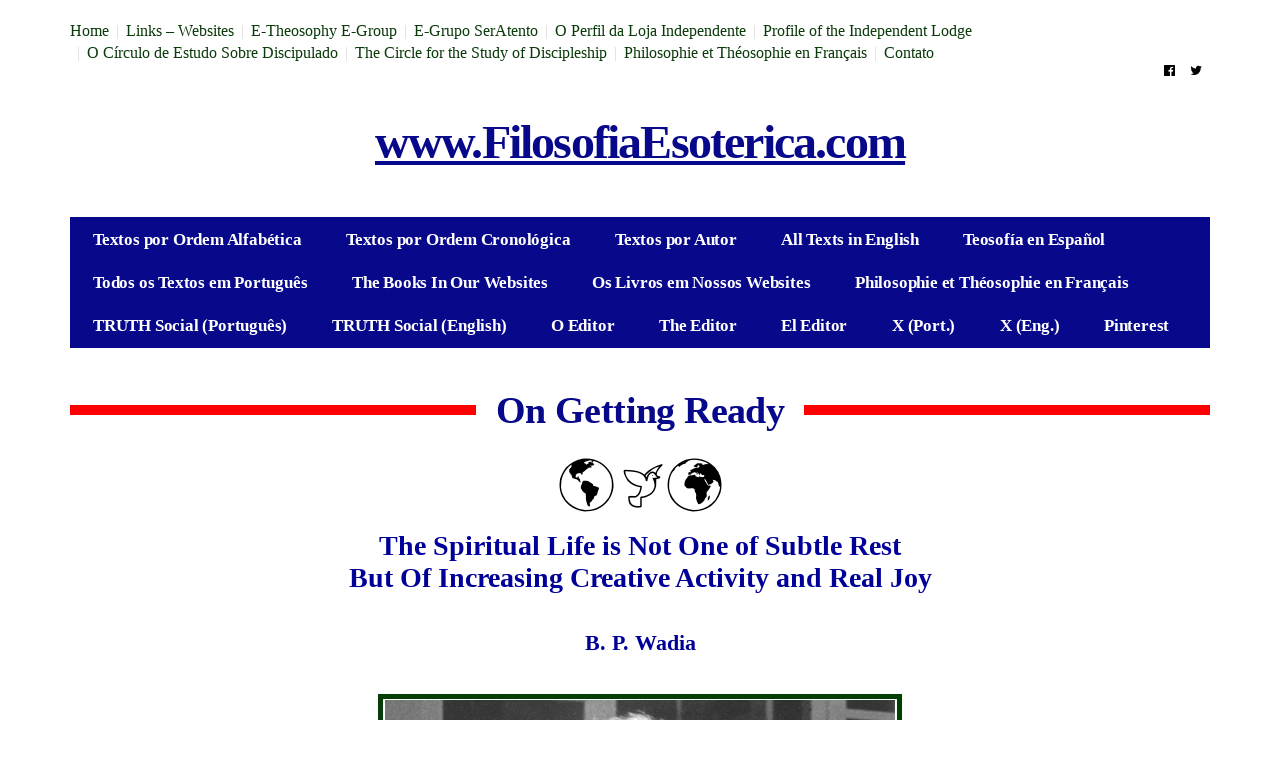

--- FILE ---
content_type: text/html; charset=UTF-8
request_url: https://www.filosofiaesoterica.com/on-getting-ready/
body_size: 11679
content:
<!DOCTYPE html>
<!--[if lt IE 7 ]><html class="ie ie6" lang="pt-PT" prefix="og: http://ogp.me/ns#"> <![endif]-->
<!--[if IE 7 ]><html class="ie ie7" lang="pt-PT" prefix="og: http://ogp.me/ns#"> <![endif]-->
<!--[if IE 8 ]><html class="ie ie8" lang="pt-PT" prefix="og: http://ogp.me/ns#"> <![endif]-->
<!--[if (gte IE 9)|!(IE)]><!--><html lang="pt-PT" prefix="og: http://ogp.me/ns#">
<head>

	<meta charset="UTF-8">
	<meta name="viewport" content="user-scalable=yes, width=device-width, initial-scale=1.0, maximum-scale=1">

	<!--[if IE]><meta http-equiv="X-UA-Compatible" content="IE=edge" /><![endif]-->

	<link rel="pingback" href="https://www.filosofiaesoterica.com/xmlrpc.php">

	<title>On Getting Ready</title>

<!-- This site is optimized with the Yoast SEO plugin v9.5 - https://yoast.com/wordpress/plugins/seo/ -->
<link rel="canonical" href="https://www.filosofiaesoterica.com/on-getting-ready/" />
<meta property="og:locale" content="pt_PT" />
<meta property="og:type" content="article" />
<meta property="og:title" content="On Getting Ready" />
<meta property="og:description" content="&nbsp; The Spiritual Life is Not One of Subtle Rest But Of Increasing Creative Activity and Real Joy &nbsp; &nbsp; B. P. Wadia &nbsp; &nbsp; &nbsp; Mr. B. P. Wadia (1881-1958) &nbsp; &nbsp; &nbsp; “If our thoughts and deeds enlighten our own minds and bring peace and joy to our own hearts, they are the &hellip;" />
<meta property="og:url" content="https://www.filosofiaesoterica.com/on-getting-ready/" />
<meta property="og:site_name" content="www.FilosofiaEsoterica.com" />
<meta property="article:section" content="Theosophy or Esoteric Philosophy" />
<meta property="article:published_time" content="2016-10-29T18:15:12+00:00" />
<meta property="article:modified_time" content="2020-12-05T19:30:05+00:00" />
<meta property="og:updated_time" content="2020-12-05T19:30:05+00:00" />
<meta property="og:image" content="https://www.filosofiaesoterica.com/wp-content/uploads/2016/10/On-Getting-Ready_.jpg" />
<meta property="og:image:secure_url" content="https://www.filosofiaesoterica.com/wp-content/uploads/2016/10/On-Getting-Ready_.jpg" />
<meta property="og:image:width" content="504" />
<meta property="og:image:height" content="347" />
<meta name="twitter:card" content="summary" />
<meta name="twitter:description" content="&nbsp; The Spiritual Life is Not One of Subtle Rest But Of Increasing Creative Activity and Real Joy &nbsp; &nbsp; B. P. Wadia &nbsp; &nbsp; &nbsp; Mr. B. P. Wadia (1881-1958) &nbsp; &nbsp; &nbsp; “If our thoughts and deeds enlighten our own minds and bring peace and joy to our own hearts, they are the [&hellip;]" />
<meta name="twitter:title" content="On Getting Ready" />
<meta name="twitter:image" content="https://www.filosofiaesoterica.com/wp-content/uploads/2016/10/On-Getting-Ready_.jpg" />
<!-- / Yoast SEO plugin. -->

<link rel='dns-prefetch' href='//fonts.googleapis.com' />
<link rel='dns-prefetch' href='//s.w.org' />
<link rel="alternate" type="application/rss+xml" title="www.FilosofiaEsoterica.com &raquo; Feed" href="https://www.filosofiaesoterica.com/feed/" />
<link rel="alternate" type="application/rss+xml" title="www.FilosofiaEsoterica.com &raquo; Feed de comentários" href="https://www.filosofiaesoterica.com/comments/feed/" />
<link rel="alternate" type="application/rss+xml" title="Feed de comentários de www.FilosofiaEsoterica.com &raquo; On Getting Ready" href="https://www.filosofiaesoterica.com/on-getting-ready/feed/" />
		<script type="text/javascript">
			window._wpemojiSettings = {"baseUrl":"https:\/\/s.w.org\/images\/core\/emoji\/11\/72x72\/","ext":".png","svgUrl":"https:\/\/s.w.org\/images\/core\/emoji\/11\/svg\/","svgExt":".svg","source":{"concatemoji":"https:\/\/www.filosofiaesoterica.com\/wp-includes\/js\/wp-emoji-release.min.js?ver=4330826cf92b5e3c07d04ea5e39ae29d"}};
			!function(e,a,t){var n,r,o,i=a.createElement("canvas"),p=i.getContext&&i.getContext("2d");function s(e,t){var a=String.fromCharCode;p.clearRect(0,0,i.width,i.height),p.fillText(a.apply(this,e),0,0);e=i.toDataURL();return p.clearRect(0,0,i.width,i.height),p.fillText(a.apply(this,t),0,0),e===i.toDataURL()}function c(e){var t=a.createElement("script");t.src=e,t.defer=t.type="text/javascript",a.getElementsByTagName("head")[0].appendChild(t)}for(o=Array("flag","emoji"),t.supports={everything:!0,everythingExceptFlag:!0},r=0;r<o.length;r++)t.supports[o[r]]=function(e){if(!p||!p.fillText)return!1;switch(p.textBaseline="top",p.font="600 32px Arial",e){case"flag":return s([55356,56826,55356,56819],[55356,56826,8203,55356,56819])?!1:!s([55356,57332,56128,56423,56128,56418,56128,56421,56128,56430,56128,56423,56128,56447],[55356,57332,8203,56128,56423,8203,56128,56418,8203,56128,56421,8203,56128,56430,8203,56128,56423,8203,56128,56447]);case"emoji":return!s([55358,56760,9792,65039],[55358,56760,8203,9792,65039])}return!1}(o[r]),t.supports.everything=t.supports.everything&&t.supports[o[r]],"flag"!==o[r]&&(t.supports.everythingExceptFlag=t.supports.everythingExceptFlag&&t.supports[o[r]]);t.supports.everythingExceptFlag=t.supports.everythingExceptFlag&&!t.supports.flag,t.DOMReady=!1,t.readyCallback=function(){t.DOMReady=!0},t.supports.everything||(n=function(){t.readyCallback()},a.addEventListener?(a.addEventListener("DOMContentLoaded",n,!1),e.addEventListener("load",n,!1)):(e.attachEvent("onload",n),a.attachEvent("onreadystatechange",function(){"complete"===a.readyState&&t.readyCallback()})),(n=t.source||{}).concatemoji?c(n.concatemoji):n.wpemoji&&n.twemoji&&(c(n.twemoji),c(n.wpemoji)))}(window,document,window._wpemojiSettings);
		</script>
		<style type="text/css">
img.wp-smiley,
img.emoji {
	display: inline !important;
	border: none !important;
	box-shadow: none !important;
	height: 1em !important;
	width: 1em !important;
	margin: 0 .07em !important;
	vertical-align: -0.1em !important;
	background: none !important;
	padding: 0 !important;
}
</style>
<link rel='stylesheet' id='scap.flashblock-css'  href='https://www.filosofiaesoterica.com/wp-content/plugins/compact-wp-audio-player/css/flashblock.css?ver=4330826cf92b5e3c07d04ea5e39ae29d' type='text/css' media='all' />
<link rel='stylesheet' id='scap.player-css'  href='https://www.filosofiaesoterica.com/wp-content/plugins/compact-wp-audio-player/css/player.css?ver=4330826cf92b5e3c07d04ea5e39ae29d' type='text/css' media='all' />
<link rel='stylesheet' id='wp-block-library-css'  href='https://www.filosofiaesoterica.com/wp-includes/css/dist/block-library/style.min.css?ver=4330826cf92b5e3c07d04ea5e39ae29d' type='text/css' media='all' />
<link rel='stylesheet' id='magic-liquidizer-table-style-css'  href='https://www.filosofiaesoterica.com/wp-content/plugins/magic-liquidizer-responsive-table/idcss/ml-responsive-table.css?ver=2.0.3' type='text/css' media='all' />
<link rel='stylesheet' id='wp-pagenavi-css'  href='https://www.filosofiaesoterica.com/wp-content/plugins/wp-pagenavi/pagenavi-css.css?ver=2.70' type='text/css' media='all' />
<link rel='stylesheet' id='parent-style-css'  href='https://www.filosofiaesoterica.com/wp-content/themes/barcelona/style.css?ver=4330826cf92b5e3c07d04ea5e39ae29d' type='text/css' media='all' />
<link rel='stylesheet' id='child-style-css'  href='https://www.filosofiaesoterica.com/wp-content/themes/barcelona-child/style.css?ver=4330826cf92b5e3c07d04ea5e39ae29d' type='text/css' media='all' />
<link rel='stylesheet' id='nprogress-css-css'  href='https://www.filosofiaesoterica.com/wp-content/plugins/nprogress-wordpress/css/nprogress.css?ver=4330826cf92b5e3c07d04ea5e39ae29d' type='text/css' media='all' />
<link rel='stylesheet' id='barcelona-font-css'  href='https://fonts.googleapis.com/css?family=PT+Serif%3A400%2C700%2C400italic&#038;ver=4330826cf92b5e3c07d04ea5e39ae29d' type='text/css' media='all' />
<link rel='stylesheet' id='bootstrap-css'  href='https://www.filosofiaesoterica.com/wp-content/themes/barcelona/assets/css/bootstrap.min.css?ver=3.3.4' type='text/css' media='all' />
<link rel='stylesheet' id='font-awesome-css'  href='https://www.filosofiaesoterica.com/wp-content/themes/barcelona/assets/css/font-awesome.min.css?ver=4.4.0' type='text/css' media='all' />
<link rel='stylesheet' id='vs-preloader-css'  href='https://www.filosofiaesoterica.com/wp-content/themes/barcelona/assets/css/vspreloader.min.css?ver=4330826cf92b5e3c07d04ea5e39ae29d' type='text/css' media='all' />
<link rel='stylesheet' id='owl-carousel-css'  href='https://www.filosofiaesoterica.com/wp-content/themes/barcelona/assets/lib/owl-carousel/assets/owl.carousel.min.css?ver=2.0.0' type='text/css' media='all' />
<link rel='stylesheet' id='owl-theme-css'  href='https://www.filosofiaesoterica.com/wp-content/themes/barcelona/assets/lib/owl-carousel/assets/owl.theme.default.min.css?ver=2.0.0' type='text/css' media='all' />
<link rel='stylesheet' id='jquery-boxer-css'  href='https://www.filosofiaesoterica.com/wp-content/themes/barcelona/assets/css/jquery.fs.boxer.min.css?ver=3.3.0' type='text/css' media='all' />
<link rel='stylesheet' id='barcelona-stylesheet-css'  href='https://www.filosofiaesoterica.com/wp-content/themes/barcelona/style.css?ver=1.3.0' type='text/css' media='all' />
<script type='text/javascript'>
/* <![CDATA[ */
window.CKEDITOR_BASEPATH = "https://www.filosofiaesoterica.com/wp-content/plugins/ckeditor-for-wordpress/ckeditor/";
var ckeditorSettings = { "textarea_id": "comment", "pluginPath": "https:\/\/www.filosofiaesoterica.com\/wp-content\/plugins\/ckeditor-for-wordpress\/", "autostart": true, "excerpt_state": false, "qtransEnabled": false, "outputFormat": { "indent": true, "breakBeforeOpen": false, "breakAfterOpen": false, "breakBeforeClose": false, "breakAfterClose": false }, "configuration": { "height": "160px", "skin": "moono", "scayt_autoStartup": false, "entities": false, "entities_greek": false, "entities_latin": false, "toolbar": "WordpressBasic", "templates_files": [ "https:\/\/www.filosofiaesoterica.com\/wp-content\/plugins\/ckeditor-for-wordpress\/ckeditor.templates.js" ], "stylesCombo_stylesSet": "wordpress:https:\/\/www.filosofiaesoterica.com\/wp-content\/plugins\/ckeditor-for-wordpress\/ckeditor.styles.js", "allowedContent": true, "customConfig": "https:\/\/www.filosofiaesoterica.com\/wp-content\/plugins\/ckeditor-for-wordpress\/ckeditor.config.js" }, "externalPlugins": [  ], "additionalButtons": [  ] }
/* ]]> */
</script><style type="text/css">
			#content table.cke_editor { margin:0; }
			#content table.cke_editor tr td { padding:0;border:0; }
		</style><script>if (document.location.protocol != "https:") {document.location = document.URL.replace(/^http:/i, "https:");}</script><script type='text/javascript' src='https://www.filosofiaesoterica.com/wp-content/plugins/compact-wp-audio-player/js/soundmanager2-nodebug-jsmin.js?ver=4330826cf92b5e3c07d04ea5e39ae29d'></script>
<script type='text/javascript' src='https://www.filosofiaesoterica.com/wp-includes/js/jquery/jquery.js?ver=1.12.4'></script>
<script type='text/javascript' src='https://www.filosofiaesoterica.com/wp-includes/js/jquery/jquery-migrate.min.js?ver=1.4.1'></script>
<script type='text/javascript' src='https://www.filosofiaesoterica.com/wp-content/plugins/magic-liquidizer-responsive-table/idjs/ml.responsive.table.min.js?ver=2.0.3'></script>
<script type='text/javascript' src='https://www.filosofiaesoterica.com/wp-content/plugins/nprogress-wordpress/javascript/nprogress.js?ver=0.1'></script>
<!--[if lt IE 9]>
<script type='text/javascript' src='https://www.filosofiaesoterica.com/wp-content/themes/barcelona/assets/js/html5.js?ver=4330826cf92b5e3c07d04ea5e39ae29d'></script>
<![endif]-->
<script type='text/javascript' src='https://www.filosofiaesoterica.com/wp-content/themes/barcelona/assets/js/retina.min.js?ver=4330826cf92b5e3c07d04ea5e39ae29d'></script>
<script type='text/javascript' src='https://www.filosofiaesoterica.com/wp-content/plugins/ckeditor-for-wordpress/ckeditor/ckeditor.js?t=F7J8&#038;ver=4.5.3.3'></script>
<script type='text/javascript' src='https://www.filosofiaesoterica.com/wp-content/plugins/ckeditor-for-wordpress/includes/ckeditor.utils.js?t=F7J8&#038;ver=4.5.3.3'></script>
<link rel='https://api.w.org/' href='https://www.filosofiaesoterica.com/wp-json/' />
<link rel="EditURI" type="application/rsd+xml" title="RSD" href="https://www.filosofiaesoterica.com/xmlrpc.php?rsd" />
<link rel="wlwmanifest" type="application/wlwmanifest+xml" href="https://www.filosofiaesoterica.com/wp-includes/wlwmanifest.xml" /> 
<link rel='shortlink' href='https://www.filosofiaesoterica.com/?p=8264' />
<link rel="alternate" type="application/json+oembed" href="https://www.filosofiaesoterica.com/wp-json/oembed/1.0/embed?url=https%3A%2F%2Fwww.filosofiaesoterica.com%2Fon-getting-ready%2F" />
<link rel="alternate" type="text/xml+oembed" href="https://www.filosofiaesoterica.com/wp-json/oembed/1.0/embed?url=https%3A%2F%2Fwww.filosofiaesoterica.com%2Fon-getting-ready%2F&#038;format=xml" />
<script type="text/javascript">
(function(url){
	if(/(?:Chrome\/26\.0\.1410\.63 Safari\/537\.31|WordfenceTestMonBot)/.test(navigator.userAgent)){ return; }
	var addEvent = function(evt, handler) {
		if (window.addEventListener) {
			document.addEventListener(evt, handler, false);
		} else if (window.attachEvent) {
			document.attachEvent('on' + evt, handler);
		}
	};
	var removeEvent = function(evt, handler) {
		if (window.removeEventListener) {
			document.removeEventListener(evt, handler, false);
		} else if (window.detachEvent) {
			document.detachEvent('on' + evt, handler);
		}
	};
	var evts = 'contextmenu dblclick drag dragend dragenter dragleave dragover dragstart drop keydown keypress keyup mousedown mousemove mouseout mouseover mouseup mousewheel scroll'.split(' ');
	var logHuman = function() {
		if (window.wfLogHumanRan) { return; }
		window.wfLogHumanRan = true;
		var wfscr = document.createElement('script');
		wfscr.type = 'text/javascript';
		wfscr.async = true;
		wfscr.src = url + '&r=' + Math.random();
		(document.getElementsByTagName('head')[0]||document.getElementsByTagName('body')[0]).appendChild(wfscr);
		for (var i = 0; i < evts.length; i++) {
			removeEvent(evts[i], logHuman);
		}
	};
	for (var i = 0; i < evts.length; i++) {
		addEvent(evts[i], logHuman);
	}
})('//www.filosofiaesoterica.com/?wordfence_lh=1&hid=32AC5960889F4A9BD0D18D4B13842CE8');
</script><style type="text/css">
body { font-family: 'PT Serif', sans-serif; }
h1,h2,h3,h4,h5,h6 { font-family: 'PT Serif', sans-serif; }
</style>
<style type="text/css">
.post-content > p, .post-content > div, .post-content > ul, .post-content > ol, .post-tags {
    margin: 0 0 20px;
    line-height: 1.5;
}
::-moz-selection { background-color: #02012d; }
::selection { background-color: #02012d; }
</style>
<style type="text/css" id="custom-background-css">
body.custom-background { background-color: #ffffff; }
</style>
<link rel="icon" href="https://www.filosofiaesoterica.com/wp-content/uploads/2016/12/cropped-Fabicon_Mundo-32x32.png" sizes="32x32" />
<link rel="icon" href="https://www.filosofiaesoterica.com/wp-content/uploads/2016/12/cropped-Fabicon_Mundo-192x192.png" sizes="192x192" />
<link rel="apple-touch-icon-precomposed" href="https://www.filosofiaesoterica.com/wp-content/uploads/2016/12/cropped-Fabicon_Mundo-180x180.png" />
<meta name="msapplication-TileImage" content="https://www.filosofiaesoterica.com/wp-content/uploads/2016/12/cropped-Fabicon_Mundo-270x270.png" />

<!-- BEGIN ExactMetrics v5.3.8 Universal Analytics - https://exactmetrics.com/ -->
<script>
(function(i,s,o,g,r,a,m){i['GoogleAnalyticsObject']=r;i[r]=i[r]||function(){
	(i[r].q=i[r].q||[]).push(arguments)},i[r].l=1*new Date();a=s.createElement(o),
	m=s.getElementsByTagName(o)[0];a.async=1;a.src=g;m.parentNode.insertBefore(a,m)
})(window,document,'script','https://www.google-analytics.com/analytics.js','ga');
  ga('create', 'UA-50422817-1', 'auto');
  ga('send', 'pageview');
</script>
<!-- END ExactMetrics Universal Analytics -->

</head>
<body data-rsssl=1 class="post-template-default single single-post postid-8264 single-format-standard custom-background boxed-layout-bg barcelona-fimg-none barcelona-fimg-cl has-breadcrumb zoom-enabled">

<nav class="navbar navbar-static-top navbar-light mega-menu-light header-style-b sticky-logo-custom has-nav-menu">

	<div class="navbar-inner">

		<div class="container">

						<div class="navbar-top clearfix">

				<div class="navbar-top-left clearfix">
					<ul id="menu-top-menu" class="navbar-top-menu"><li id="menu-item-16" class="menu-item menu-item-type-custom menu-item-object-custom menu-item-home menu-item-16"><a href="https://www.filosofiaesoterica.com/">Home</a></li>
<li id="menu-item-21" class="menu-item menu-item-type-post_type menu-item-object-page menu-item-21"><a href="https://www.filosofiaesoterica.com/websites-associados/">Links &#8211; Websites</a></li>
<li id="menu-item-85" class="menu-item menu-item-type-custom menu-item-object-custom menu-item-85"><a target="_blank" href="https://groups.google.com/g/e-theosophy">E-Theosophy E-Group</a></li>
<li id="menu-item-84" class="menu-item menu-item-type-custom menu-item-object-custom menu-item-84"><a target="_blank" href="https://groups.google.com/g/seratento">E-Grupo SerAtento</a></li>
<li id="menu-item-14869" class="menu-item menu-item-type-custom menu-item-object-custom menu-item-14869"><a href="https://www.filosofiaesoterica.com/perfil-da-loja-independente/">O Perfil da Loja Independente</a></li>
<li id="menu-item-14871" class="menu-item menu-item-type-custom menu-item-object-custom menu-item-14871"><a href="https://www.filosofiaesoterica.com/profile-of-the-independent-lodge/">Profile of the Independent Lodge</a></li>
<li id="menu-item-21343" class="menu-item menu-item-type-custom menu-item-object-custom menu-item-21343"><a href="https://www.filosofiaesoterica.com/o-circulo-de-estudo-sobre-discipulado/">O Círculo de Estudo Sobre Discipulado</a></li>
<li id="menu-item-21527" class="menu-item menu-item-type-custom menu-item-object-custom menu-item-21527"><a href="https://www.filosofiaesoterica.com/the-circle-for-the-study-of-discipleship/">The Circle for the Study of Discipleship</a></li>
<li id="menu-item-18047" class="menu-item menu-item-type-taxonomy menu-item-object-category menu-item-18047"><a href="https://www.filosofiaesoterica.com/category/philosophie-et-theosophie-en-francais/">Philosophie et Théosophie en Français</a></li>
<li id="menu-item-17" class="menu-item menu-item-type-post_type menu-item-object-page menu-item-17"><a href="https://www.filosofiaesoterica.com/contact/">Contato</a></li>
</ul>				</div>

				<div class="navbar-top-right">
					<ul class="social-icons"><li><a href="https://www.facebook.com/FilosofiaEsotericacom-174978012570152/?fref=ts" title="Facebook"><span class="fa fa-facebook-official"></span></a></li><li><a href="https://twitter.com/FilosofiaEso" title="Twitter"><span class="fa fa-twitter"></span></a></li></ul>				</div>

			</div><!-- .navbar-top -->
			
			<div class="navbar-header">

				<button type="button" class="navbar-toggle collapsed" data-toggle="collapse" data-target="#navbar" aria-expanded="false">
					<span class="sr-only">Menu</span>
					<span class="fa fa-navicon"></span>
				</button><!-- .navbar-toggle -->

				
				
				<a href="https://www.filosofiaesoterica.com/" class="navbar-logo">
					<span class="logo-location-header">www.FilosofiaEsoterica.com</span><span class="logo-location-sticky_nav">www.FilosofiaEsoterica.com</span>				</a>

				
			</div><!-- .navbar-header -->

						<div id="navbar" class="navbar-collapse collapse">
			<ul id="menu-1st-menu" class="navbar-nav nav"><li id="menu-item-36" class="menu-item menu-item-type-post_type menu-item-object-page menu-item-36"><a href="https://www.filosofiaesoterica.com/textos-por-ordem-alfabetica/">Textos por Ordem Alfabética</a></li>
<li id="menu-item-35" class="menu-item menu-item-type-post_type menu-item-object-page menu-item-35"><a href="https://www.filosofiaesoterica.com/textos-por-ordem-cronologica/">Textos por Ordem Cronológica</a></li>
<li id="menu-item-34" class="menu-item menu-item-type-post_type menu-item-object-page menu-item-34"><a href="https://www.filosofiaesoterica.com/textos-por-autor/">Textos por Autor</a></li>
<li id="menu-item-32" class="menu-item menu-item-type-post_type menu-item-object-page menu-item-32"><a href="https://www.filosofiaesoterica.com/all-texts-in-english/">All Texts in English</a></li>
<li id="menu-item-16137" class="menu-item menu-item-type-custom menu-item-object-custom menu-item-16137"><a href="https://www.filosofiaesoterica.com/category/teosofia-en-espanol/">Teosofía en Español</a></li>
<li id="menu-item-33" class="menu-item menu-item-type-post_type menu-item-object-page menu-item-33"><a href="https://www.filosofiaesoterica.com/textos-em-portugues/">Todos os Textos em Português</a></li>
<li id="menu-item-16141" class="menu-item menu-item-type-custom menu-item-object-custom menu-item-16141"><a href="https://www.filosofiaesoterica.com/the-books-available-in-our-websites/">The Books In Our Websites</a></li>
<li id="menu-item-16139" class="menu-item menu-item-type-custom menu-item-object-custom menu-item-16139"><a href="https://www.filosofiaesoterica.com/os-livros-publicados-em-nossos-websites/">Os Livros em Nossos Websites</a></li>
<li id="menu-item-18045" class="menu-item menu-item-type-taxonomy menu-item-object-category menu-item-18045"><a href="https://www.filosofiaesoterica.com/category/philosophie-et-theosophie-en-francais/">Philosophie et Théosophie en Français</a></li>
<li id="menu-item-27008" class="menu-item menu-item-type-custom menu-item-object-custom menu-item-27008"><a href="https://truthsocial.com/@Teosofia_Independente">TRUTH Social (Português)</a></li>
<li id="menu-item-27007" class="menu-item menu-item-type-custom menu-item-object-custom menu-item-27007"><a href="https://truthsocial.com/@CCAveline">TRUTH Social (English)</a></li>
<li id="menu-item-25131" class="menu-item menu-item-type-custom menu-item-object-custom menu-item-25131"><a href="https://www.filosofiaesoterica.com/carlos-cardoso-aveline-autor-e-editor/">O Editor</a></li>
<li id="menu-item-25138" class="menu-item menu-item-type-custom menu-item-object-custom menu-item-25138"><a href="https://www.filosofiaesoterica.com/carlos-cardoso-aveline-author-and-editor/">The Editor</a></li>
<li id="menu-item-25154" class="menu-item menu-item-type-custom menu-item-object-custom menu-item-25154"><a href="https://www.filosofiaesoterica.com/carlos-cardoso-aveline-autor-y-editor/">El Editor</a></li>
<li id="menu-item-26782" class="menu-item menu-item-type-custom menu-item-object-custom menu-item-26782"><a href="https://x.com/O_Teosofista_">X (Port.)</a></li>
<li id="menu-item-26783" class="menu-item menu-item-type-custom menu-item-object-custom menu-item-26783"><a href="https://x.com/CCAveline">X (Eng.)</a></li>
<li id="menu-item-26762" class="menu-item menu-item-type-custom menu-item-object-custom menu-item-26762"><a href="https://pt.pinterest.com/indelodge/">Pinterest</a></li>
</ul>			</div><!-- .navbar-collapse -->
			
		</div><!-- .container -->

	</div><!-- .navbar-inner -->

</nav><!-- .navbar -->

<div id="page-wrapper"><div class="breadcrumb-wrapper"><div class="container"><ol itemscope itemtype="http://schema.org/BreadcrumbList" class="breadcrumb"><li itemprop="itemListElement" itemscope itemtype="http://schema.org/ListItem"><a itemprop="item" href="https://www.filosofiaesoterica.com/">Home</a><meta itemprop="position" content="1" /></li><li itemprop="itemListElement" itemscope itemtype="http://schema.org/ListItem"><a href="https://www.filosofiaesoterica.com/category/theosophy-or-esoteric-philosophy/" itemprop="item"><span itemprop="name">Theosophy or Esoteric Philosophy</span></a><meta itemprop="position" content="2" /></li></ol></div></div><div class="container single-container">

	<div class="row-primary sidebar-none clearfix">

		<main id="main" class="main">

			
				<article id="post-8264" class="post-8264 post type-post status-publish format-standard has-post-thumbnail hentry category-theosophy-or-esoteric-philosophy autor-b-p-wadia lingua-ingles">

							<header class="post-image">

			
			<div class="fimg-wrapper fimg-cl fimg-no-meta fimg-no-thumb">

				
				<div class="featured-image">
					<div class="fimg-inner">
						<div class="vm-wrapper">
							<div class="vm-middle">
								<h1 class="post-title">On Getting Ready</h1>
							</div>
						</div>
					</div>
				</div>

			</div><!-- .fimg-wrapper -->

		</header>

	
										<section class="post-content">
					<div>
<div align="center" style="margin-bottom:0cm;margin-bottom:.0001pt;text-align:center;line-height:normal;"><img alt="Pomba Mundo" src="https://www.filosofiaesoterica.com/wp-content/uploads/2016/06/Pomba-Mundo.png" style="width: 163px; height: 54px;" /></div>
<div align="center" style="margin-bottom:0cm;margin-bottom:.0001pt;text-align:center;line-height:normal;">&nbsp;</div>
<div align="center" style="margin-bottom:0cm;margin-bottom:.0001pt;text-align:center;line-height:normal;"><strong><span style="font-size:28px;"><span style="color:#000099;"><span style="font-family:times new roman,serif;">The Spiritual Life is Not One of Subtle Rest </span></span></span></strong></div>
<div align="center" style="margin-bottom:0cm;margin-bottom:.0001pt;text-align:center;line-height:normal;"><strong><span style="font-size:28px;"><span style="color:#000099;"><span style="font-family:times new roman,serif;">But Of Increasing Creative Activity and Real Joy</span></span></span></strong></div>
<div align="center" style="margin-bottom:0cm;margin-bottom:.0001pt;text-align:center;line-height:normal;">&nbsp;</div>
<div align="center" style="margin-bottom:0cm;margin-bottom:.0001pt;text-align:center;line-height:normal;">&nbsp;</div>
<div align="center" style="margin-bottom:0cm;margin-bottom:.0001pt;text-align:center;line-height:normal;"><strong><span style="font-size:22px;"><span style="color:#000099;"><span style="font-family:times new roman,serif;">B. P. Wadia</span></span></span></strong></div>
<div align="center" style="margin-bottom:0cm;margin-bottom:.0001pt;text-align:center;line-height:normal;">&nbsp;</div>
<div align="center" style="margin-bottom:0cm;margin-bottom:.0001pt;text-align:center;line-height:normal;">&nbsp;</div>
<div align="center" style="margin-bottom:0cm;margin-bottom:.0001pt;text-align:center;line-height:normal;"><img alt="on-getting-ready" src="https://www.filosofiaesoterica.com/wp-content/uploads/2016/10/On-Getting-Ready.jpg" style="width: 528px; height: 368px;" /></div>
<div align="center" style="margin-bottom:0cm;margin-bottom:.0001pt;text-align:center;line-height:normal;">&nbsp;</div>
<div align="center" style="margin-bottom:0cm;margin-bottom:.0001pt;text-align:center;line-height:normal;"><span style="font-family:times new roman,times,serif;"><span style="font-size:14px;"><strong><span style="color:black;">Mr. B. P. Wadia (1881-1958)</span></strong></span></span></div>
<div align="center" style="margin-bottom:0cm;margin-bottom:.0001pt;text-align:center;line-height:normal;">
<div align="center" style="margin-bottom:0cm;margin-bottom:.0001pt;text-align:center;line-height:17.0pt;">&nbsp;</div>
<div align="center" style="margin-bottom:0cm;margin-bottom:.0001pt;text-align:center;line-height:17.0pt;">&nbsp;</div>
<div align="center" style="margin-bottom:0cm;margin-bottom:.0001pt;text-align:center;line-height:17.0pt;">&nbsp;</div>
<div align="center" style="margin-bottom:0cm;margin-bottom:.0001pt;text-align:center;line-height:17.0pt;"><span style="font-size:18px;"><span style="font-family:times new roman,times,serif;"><strong>“If our thoughts and deeds </strong></span></span></div>
<div align="center" style="margin-bottom:0cm;margin-bottom:.0001pt;text-align:center;line-height:17.0pt;"><span style="font-size:18px;"><span style="font-family:times new roman,times,serif;"><strong>enlighten our own minds and bring </strong></span></span></div>
<div align="center" style="margin-bottom:0cm;margin-bottom:.0001pt;text-align:center;line-height:17.0pt;"><span style="font-size:18px;"><span style="font-family:times new roman,times,serif;"><strong>peace and joy to our own hearts, they </strong></span></span></div>
<div align="center" style="margin-bottom:0cm;margin-bottom:.0001pt;text-align:center;line-height:17.0pt;"><span style="font-size:18px;"><span style="font-family:times new roman,times,serif;"><strong>are the natural expressions of the inner light.”</strong></span></span></div>
<div align="center" style="margin-bottom:0cm;margin-bottom:.0001pt;text-align:center;line-height:17.0pt;">&nbsp;</div>
<div align="center" style="margin-bottom:0cm;margin-bottom:.0001pt;text-align:center;line-height:17.0pt;">&nbsp;</div>
<div align="center" style="margin-bottom:0cm;margin-bottom:.0001pt;text-align:center;line-height:17.0pt;">&nbsp;</div>
<div style="margin-bottom: 0.0001pt; text-align: left;"><span style="font-size:36px;"><span style="font-family:times new roman,times,serif;">I</span></span><span style="font-size:18px;"><span style="font-family:times new roman,times,serif;">n work or play, in business as in sport, men prepare themselves by constant practice. The student-server of Theosophy also realizes that he has to prepare for growth, and perceives the fact that growth is through service. </span></span></div>
<div style="margin-bottom: 0.0001pt; line-height: 17pt; text-align: left;">&nbsp;</div>
<div style="margin-bottom: 0.0001pt; line-height: 17pt; text-align: left;"><span style="font-size:18px;"><span style="font-family:times new roman,times,serif;">In gaining this perception and in practicing, he makes mistakes. The ways of the higher life are so different, the mode of inner unfoldment at such variance with the methods of what is called modern progress, that invariably there ensues waste of time &#8211; the most costly of all commodities in any market.</span></span></div>
<div style="margin-bottom: 0.0001pt; line-height: 17pt; text-align: left;">&nbsp;</div>
<div style="margin-bottom: 0.0001pt; line-height: 17pt; text-align: left;"><span style="font-size:18px;"><span style="font-family:times new roman,times,serif;">It is necessary to seize certain ideas which facilitate our endeavors at preparation. The very first of these is like a mirror in which we can measure the stature of our growing inner nature. The spiritual life is not one of subtle rest but of increasing creative activity which begets real joy. Do we feel the zest of life, and contentment in work? </span></span></div>
<div style="margin-bottom: 0.0001pt; line-height: 17pt; text-align: left;">&nbsp;</div>
<div style="margin-bottom: 0.0001pt; line-height: 17pt; text-align: left;"><span style="font-size:18px;"><span style="font-family:times new roman,times,serif;">In all things and at all times, do we feel uplifted naturally, that is, without any effort? This is the test. We are apt to judge ourselves from the praise or blame which others bestow. We often value our work entirely in the light of the reputation which it evokes; this is not the test. Spirit-unfoldment registers its strength in light to the mind and repose to the ever-active consciousness. If our thoughts and deeds enlighten our own minds and bring peace and joy to our own hearts, they are the natural expressions of the inner light. Discontent proceeds from absence of bliss, Ananda, which is the very nature of Buddhi.</span></span></div>
<div style="margin-bottom: 0.0001pt; line-height: 17pt; text-align: left;">&nbsp;</div>
<div style="margin-bottom: 0.0001pt; line-height: 17pt; text-align: left;"><span style="font-size:18px;"><span style="font-family:times new roman,times,serif;">The affinity subsisting between our inner and outer natures provides the second of the rules for our consideration. Reliance on Atma grows with the denial of <em>ahankara</em>. In that word “denial” lies one of the main practices of the life of the warrior-soul. The life of the senses gives birth to Egotism. The powers and forces of mind are prostituted for the gratification of desire in all relations of life. The marital tie, sacred and beneficent, subsists between mind-powers and the human Spirit, divine in nature. What happens in modern society is symptomatic of what takes place in the life of many a student of Wisdom. The debasing of the marriage life so rampant in our civilization flows from the same archetype whence emerge the divisions in individual life whereby we live in turns the lower animal and the higher divine lives. Between the two, however hidden or obscure, there exist a sure relationship which is expressed in the second rule we are examining.</span></span></div>
<div style="margin-bottom: 0.0001pt; line-height: 17pt; text-align: left;">&nbsp;</div>
<div style="margin-bottom: 0.0001pt; line-height: 17pt; text-align: left;"><span style="font-size:18px;"><span style="font-family:times new roman,times,serif;">In preparing ourselves for the Path of Holiness, we have to practice denial of <em>ahankara</em>-egotism by a constant appeal to Atma, the God within. Thus, Self-reliance grows. Atma is altruistic, in the small man as in the large universe. It is everywhere because of its altruistic nature. To rely on It is to see in true proportion the multitudinous effusions of <em>ahankara</em>-soul, the lower self. The light of Atma enables us to determine the real values of the different component parts of the lower self.</span></span></div>
<div style="margin-bottom: 0.0001pt; line-height: 17pt; text-align: left;">&nbsp;</div>
<div style="margin-bottom: 0.0001pt; line-height: 17pt; text-align: left;"><span style="font-size:18px;"><span style="font-family:times new roman,times,serif;">Hence, contemplation on Atma becomes necessary; the pure Heart pervades not only heaven but hell. The descent of Jesus into the nether regions is a dramatized version of the psychological experiences every neophyte goes through. In the conquest of flesh, in the holy crusade, the <em>Jehad </em>of the Muslim, pure Atmic altruism pervading the field of battle subdues both good and evil, heaven and hell, rising superior to both. One of the pairs of opposites, pleasure is often mistaken for Bliss for the same reason that the lower self and <em>ahankara</em> are mistaken for the higher self and Atma. In getting ready, the light of Atma which is Bliss, the love of Atma which is Wisdom, and the Labor of Atma which is Sacrifice have to be seen as superior to the pleasure, the knowledge, and the activity of the lower self. With this perception comes the strength to “slay”, that is, to regenerate the animal-man.</span></span></div>
<div style="margin-bottom: 0.0001pt; line-height: 17pt; text-align: left;">&nbsp;</div>
<div style="margin-bottom: 0.0001pt; line-height: 17pt; text-align: left;"><span style="font-size:18px;"><span style="font-family:times new roman,times,serif;">The alchemical power to transform the baser metal of the lower self into the gold of the higher abides in the Heart of man. This mighty <em>Shakti</em>-Power lies dormant and asleep &#8211; a coiled Dragon of Wisdom. Elsewhere in the human constitution is the venomous snake of self, that eternal foe of every aspirant to Wisdom and Altruism. Snake and Dragon are of the same species and so the injunction &#8211; “be merciful to the foe; against its treacheries be on guard”. To subdue the lower but avoid irritation to it is skilful action. The two characteristics necessary for this enterprise are a sense of humor for the foibles of the lower self and a never-failing watchfulness over its insidious ways.</span></span></div>
<div style="margin-bottom: 0.0001pt; line-height: 17pt; text-align: left;">&nbsp;</div>
<div style="margin-bottom: 0.0001pt; line-height: 17pt; text-align: left;"><span style="font-size:18px;"><span style="font-family:times new roman,times,serif;">In this holy war of regeneration, the purifying power of knowledge has to be used. This is where Theosophy, as a body of knowledge, sure and infallible, founded and reared on the accumulated experience of the sages, proves useful. Every decent-minded individual wants to better his life; many an enthusiast is willing to practice rules of conduct which will bring success to him. But very few indeed study the science of the soul, even theoretically, for the law of reliance on Atma by the denial of <em>ahankara</em> frightens or discourages them. </span></span></div>
<div style="margin-bottom: 0.0001pt; line-height: 17pt; text-align: left;">&nbsp;</div>
<div style="margin-bottom: 0.0001pt; line-height: 17pt; text-align: left;"><span style="font-size:18px;"><span style="font-family:times new roman,times,serif;">Those who mentally understand the teaching often lapse into old ways and modes of denial of Atma and reliance on <em>ahankara</em>. Time is not allowed, such is the rushing nature of our race, for the assimilation of what is studied. The spontaneous generation of the Dragon of Wisdom in the cave of the Heart can take place only in the passage of time. If in that period we are disturbed by events or are wearied to disgust with things, we identify ourselves with those events and things. “Kala (time) alone survives Yama (death); Atma (Self) is made of Kala (time).”</span></span></div>
<div style="margin-bottom: 0.0001pt; line-height: 17pt; text-align: left;">&nbsp;</div>
<div style="margin-bottom: 0.0001pt; line-height: 17pt; text-align: left;"><span style="font-size:18px;"><span style="font-family:times new roman,times,serif;">To be the better able to help and teach others, we should use time to study, and let time use us for the process of assimilation. Thus yoga with Time is achieved.</span></span></div>
<div style="margin-bottom: 0.0001pt; line-height: 17pt; text-align: left;">&nbsp;</div>
<div style="margin-bottom: 0.0001pt; line-height: 17pt; text-align: left;"><span style="font-size:18px;"><span style="font-family:times new roman,times,serif;">Knowledge in the passage of time will purify the lower self of its dross and give birth to compassion by the aid of which others can be truly helped. Compassion replaces Knowledge with Wisdom, makes all actions sacrificial, all existence blissful. Thus yoga with Space is attained.</span></span></div>
<div style="margin-bottom: 0.0001pt; line-height: 17pt; text-align: left;">&nbsp;</div>
<div style="margin-bottom: 0.0001pt; line-height: 17pt; text-align: left;"><span style="font-size:18px;"><span style="font-family:times new roman,times,serif;">By a study of Theosophy, we acquire Wisdom; by the practice of Theosophy, we acquire Compassion; these two lead to the attainment and realization of the Bliss of the inner Life. </span></span></div>
<div style="margin-bottom: 0.0001pt; line-height: 17pt; text-align: left;">&nbsp;</div>
<div style="margin-bottom: 0.0001pt; line-height: 17pt; text-align: left;"><span style="font-size:18px;"><span style="font-family:times new roman,times,serif;">To be blissful, to be compassionate, and to be discerning &#8211; these constitute the eternal triad of preparation for the life of Spiritual service. In this attempt, speaks the Teaching, “Beware of settled security; it leads to sloth, or to presumption.”</span></span></div>
<div style="margin-bottom: 0.0001pt; line-height: 17pt; text-align: left;">&nbsp;</div>
<div style="margin-bottom: 0.0001pt; line-height: 17pt; text-align: left;"><span style="font-size:18px;"><span style="font-family:times new roman,times,serif;">000</span></span></div>
<div style="margin-bottom: 0.0001pt; line-height: 17pt; text-align: left;">&nbsp;</div>
<div style="margin-bottom: 0.0001pt; text-align: left;"><span style="font-size:26px;"><span style="font-family:times new roman,times,serif;"><span style="color:black;">T</span></span></span><span style="font-size:18px;"><span style="font-family:times new roman,times,serif;"><span style="color:black;">he above text is reproduced from the book “<strong>Living the Life</strong>”, by B.P. Wadia, Indian Institute of World Culture, Bangalore, India, 1981, 156 pp., pp. 23-26.</span></span></span></div>
<div style="margin-bottom: 0.0001pt; line-height: 17pt; text-align: left;">&nbsp;</div>
<div style="margin-bottom: 0.0001pt; line-height: 17pt; text-align: left;"><span style="font-size:18px;"><span style="font-family:times new roman,times,serif;">000</span></span></div>
<div style="margin-bottom: 0.0001pt; line-height: 17pt; text-align: left;">&nbsp;</div>
<div style="margin-bottom: 0.0001pt; background: white; text-align: left;"><span style="font-size:26px;"><span style="font-family:times new roman,times,serif;"><span style="color:black;">I</span></span></span><span style="font-size:18px;"><span style="font-family:times new roman,times,serif;"><span style="color:black;">n September 2016, after a careful analysis of the state of the esoteric movement worldwide, a group of students decided to form the <strong>Independent Lodge of Theosophists</strong>, whose priorities include the building of a better future in the different dimensions of life. &nbsp;</span></span></span></div>
<div style="margin-bottom: 0.0001pt; line-height: 17pt; background: white; text-align: left;">&nbsp;</div>
<div style="margin-bottom: 0.0001pt; line-height: 17pt; background: white; text-align: left;"><span style="font-size:18px;"><span style="font-family:times new roman,times,serif;"><span style="color:black;">000</span></span></span></div>
</div>
</div>
					</section><!-- .post-content -->
					
										<footer class="post-footer">

						
							<div class="post-sharing">

		<ul class="list-inline text-center">
			<li><a href="https://www.facebook.com/sharer/sharer.php?u=https%3A%2F%2Fwww.filosofiaesoterica.com%2Fon-getting-ready%2F" target="_blank" title="Share on Facebook"><span class="fa fa-facebook"></span></a></li>
			<li><a href="https://twitter.com/home?status=On+Getting+Ready+-+https%3A%2F%2Fwww.filosofiaesoterica.com%2Fon-getting-ready%2F" target="_blank" title="Share on Twitter"><span class="fa fa-twitter"></span></a></li>
<!--			<li><a href="https://plus.google.com/share?url=https%3A%2F%2Fwww.filosofiaesoterica.com%2Fon-getting-ready%2F" target="_blank" title="Share on Google+"><span class="fa fa-google-plus"></span></a></li>
			<li><a href="https://pinterest.com/pin/create/button/?url=--><!--&amp;media=--><!--&amp;description=--><!--" target="_blank" title="--><!--"><span class="fa fa-pinterest"></span></a></li>-->
<!--			<li><a href="https://www.linkedin.com/shareArticle?mini=true&amp;url=--><!--&amp;title=--><!--&amp;summary=--><!--&amp;source=--><!--" target="_blank" title="--><!--"><span class="fa fa-linkedin"></span></a></li>-->
			<li><a href="#" onclick="window.print();return false;"><span class="fa fa-print"></a></li>
		</ul>

	</div><!-- .post-sharing -->
	
					</footer><!-- .post-footer -->
					
				</article>

			
		</main>

		
	</div><!-- .row -->

	
</div><!-- .container -->
<footer class="footer footer-light">

	<div class="container">

				<div class="row footer-sidebars">
						<div class="f-col col-md-4">
							</div>
						<div class="f-col col-md-4">
							</div>
						<div class="f-col col-md-4">
							</div>
					</div><!-- .footer-sidebars -->
		
				<div class="row footer-bottom has-menu has-copy-text">

			<div class="f-col col-md-6">

				
				<p class="copy-info">&copy; 2026 www.FilosofiaEsoterica.com</p>
			</div>

			<div class="col col-md-6">
				<ul id="menu-top-menu-1" class="footer-menu"><li class="menu-item menu-item-type-custom menu-item-object-custom menu-item-home menu-item-16"><a href="https://www.filosofiaesoterica.com/">Home</a></li>
<li class="menu-item menu-item-type-post_type menu-item-object-page menu-item-21"><a href="https://www.filosofiaesoterica.com/websites-associados/">Links &#8211; Websites</a></li>
<li class="menu-item menu-item-type-custom menu-item-object-custom menu-item-85"><a target="_blank" href="https://groups.google.com/g/e-theosophy">E-Theosophy E-Group</a></li>
<li class="menu-item menu-item-type-custom menu-item-object-custom menu-item-84"><a target="_blank" href="https://groups.google.com/g/seratento">E-Grupo SerAtento</a></li>
<li class="menu-item menu-item-type-custom menu-item-object-custom menu-item-14869"><a href="https://www.filosofiaesoterica.com/perfil-da-loja-independente/">O Perfil da Loja Independente</a></li>
<li class="menu-item menu-item-type-custom menu-item-object-custom menu-item-14871"><a href="https://www.filosofiaesoterica.com/profile-of-the-independent-lodge/">Profile of the Independent Lodge</a></li>
<li class="menu-item menu-item-type-custom menu-item-object-custom menu-item-21343"><a href="https://www.filosofiaesoterica.com/o-circulo-de-estudo-sobre-discipulado/">O Círculo de Estudo Sobre Discipulado</a></li>
<li class="menu-item menu-item-type-custom menu-item-object-custom menu-item-21527"><a href="https://www.filosofiaesoterica.com/the-circle-for-the-study-of-discipleship/">The Circle for the Study of Discipleship</a></li>
<li class="menu-item menu-item-type-taxonomy menu-item-object-category menu-item-18047"><a href="https://www.filosofiaesoterica.com/category/philosophie-et-theosophie-en-francais/">Philosophie et Théosophie en Français</a></li>
<li class="menu-item menu-item-type-post_type menu-item-object-page menu-item-17"><a href="https://www.filosofiaesoterica.com/contact/">Contato</a></li>
</ul>			</div>

		</div>
		
	</div><!-- .container -->

</footer><!-- footer -->

</div><!-- #page-wrapper -->

        <script>
            // Show the progress bar 
            NProgress.start();

            // Increase randomly
            var interval = setInterval(function() { NProgress.inc(); }, 1000);        

            // Trigger finish when page fully loaded
            jQuery(window).load(function () {
                clearInterval(interval);
                NProgress.done();
            });

            // Trigger bar when exiting the page
            window.onbeforeunload = function() {
                console.log("triggered");
                NProgress.start();
            };
        </script>    

<!-- WP Audio player plugin v1.9.6 - https://www.tipsandtricks-hq.com/wordpress-audio-music-player-plugin-4556/ -->
    <script type="text/javascript">
        soundManager.useFlashBlock = true; // optional - if used, required flashblock.css
        soundManager.url = 'https://www.filosofiaesoterica.com/wp-content/plugins/compact-wp-audio-player/swf/soundmanager2.swf';
        function play_mp3(flg, ids, mp3url, volume, loops)
        {
            //Check the file URL parameter value
            var pieces = mp3url.split("|");
            if (pieces.length > 1) {//We have got an .ogg file too
                mp3file = pieces[0];
                oggfile = pieces[1];
                //set the file URL to be an array with the mp3 and ogg file
                mp3url = new Array(mp3file, oggfile);
            }

            soundManager.createSound({
                id: 'btnplay_' + ids,
                volume: volume,
                url: mp3url
            });

            if (flg == 'play') {
                    soundManager.play('btnplay_' + ids, {
                    onfinish: function() {
                        if (loops == 'true') {
                            loopSound('btnplay_' + ids);
                        }
                        else {
                            document.getElementById('btnplay_' + ids).style.display = 'inline';
                            document.getElementById('btnstop_' + ids).style.display = 'none';
                        }
                    }
                });
            }
            else if (flg == 'stop') {
    //soundManager.stop('btnplay_'+ids);
                soundManager.pause('btnplay_' + ids);
            }
        }
        function show_hide(flag, ids)
        {
            if (flag == 'play') {
                document.getElementById('btnplay_' + ids).style.display = 'none';
                document.getElementById('btnstop_' + ids).style.display = 'inline';
            }
            else if (flag == 'stop') {
                document.getElementById('btnplay_' + ids).style.display = 'inline';
                document.getElementById('btnstop_' + ids).style.display = 'none';
            }
        }
        function loopSound(soundID)
        {
            window.setTimeout(function() {
                soundManager.play(soundID, {onfinish: function() {
                        loopSound(soundID);
                    }});
            }, 1);
        }
        function stop_all_tracks()
        {
            soundManager.stopAll();
            var inputs = document.getElementsByTagName("input");
            for (var i = 0; i < inputs.length; i++) {
                if (inputs[i].id.indexOf("btnplay_") == 0) {
                    inputs[i].style.display = 'inline';//Toggle the play button
                }
                if (inputs[i].id.indexOf("btnstop_") == 0) {
                    inputs[i].style.display = 'none';//Hide the stop button
                }
            }
        }
    </script>
    
<script type='text/javascript'>
	//<![CDATA[
    jQuery(document).ready(function($) { 
    	$('html').MagicLiquidizerTable({ whichelement: 'table', breakpoint: '780', headerSelector: 'thead td, thead th, tr th', bodyRowSelector: 'tbody tr, tr', table: '1' })
    })
	//]]>
</script> 	
<script>
  (function(i,s,o,g,r,a,m){i['GoogleAnalyticsObject']=r;i[r]=i[r]||function(){
  (i[r].q=i[r].q||[]).push(arguments)},i[r].l=1*new Date();a=s.createElement(o),
  m=s.getElementsByTagName(o)[0];a.async=1;a.src=g;m.parentNode.insertBefore(a,m)
  })(window,document,'script','https://www.google-analytics.com/analytics.js','ga');

  ga('create', 'UA-27777245-25', 'auto');
  ga('send', 'pageview');

</script>
<div class="search-form-full"><form class="search-form" method="get" action="https://www.filosofiaesoterica.com/">
				 <div class="search-form-inner"><div class="barcelona-sc-close"><span class="barcelona-ic">&times;</span><span class="barcelona-text">Fechar</span></div>
				 	<div class="input-group">
				        <span class="input-group-addon" id="searchAddon1"><span class="fa fa-search"></span></span>
		                <input type="text" name="s" class="form-control search-field" autocomplete="off" placeholder="Search&hellip;" title="Procurar por:" value="" aria-describedby="searchAddon1" />
		                <span class="input-group-btn">
		                    <button type="submit" class="btn"><span class="btn-search-text">Search</span><span class="btn-search-icon"><span class="fa fa-search"></span></span></button>
		                </span>
	                </div>
                </div>
            </form></div><script type="text/javascript">/* <![CDATA[ */ jQuery(document).ready( function() { jQuery.post( "https://www.filosofiaesoterica.com/wp-admin/admin-ajax.php", { action : "entry_views", _ajax_nonce : "80f051aeb5", post_id : 8264 } ); } ); /* ]]> */</script>
<script type='text/javascript'>
/* <![CDATA[ */
var zerospam = {"key":"Q6girPwHXOlzZulSUq)JrSs^h5!NB!4Q5tT(cfQp@QnId$EI$U1UekSM5iuLXOu0"};
/* ]]> */
</script>
<script type='text/javascript' src='https://www.filosofiaesoterica.com/wp-content/plugins/zero-spam/js/zerospam.js?ver=3.0.6'></script>
<script type='text/javascript' src='https://www.filosofiaesoterica.com/wp-content/plugins/wp-gallery-custom-links/wp-gallery-custom-links.js?ver=1.1'></script>
<script type='text/javascript' src='https://www.filosofiaesoterica.com/wp-content/themes/barcelona/assets/js/bootstrap.min.js?ver=3.3.4'></script>
<script type='text/javascript' src='https://www.filosofiaesoterica.com/wp-content/themes/barcelona/assets/js/picturefill.min.js?ver=4330826cf92b5e3c07d04ea5e39ae29d'></script>
<script type='text/javascript' src='https://www.filosofiaesoterica.com/wp-content/themes/barcelona/assets/lib/owl-carousel/owl.carousel.min.js?ver=2.0.0'></script>
<script type='text/javascript' src='https://www.filosofiaesoterica.com/wp-content/themes/barcelona/assets/js/jquery.fs.boxer.min.js?ver=3.3.0'></script>
<script type='text/javascript'>
/* <![CDATA[ */
var barcelonaParams = {"ajaxurl":"https:\/\/www.filosofiaesoterica.com\/wp-admin\/admin-ajax.php","post_id":"8264","i18n":{"login_to_vote":"Please login to vote!"}};
/* ]]> */
</script>
<script type='text/javascript' src='https://www.filosofiaesoterica.com/wp-content/themes/barcelona/assets/js/barcelona-main.js?ver=1.3.0'></script>
<script type='text/javascript' src='https://www.filosofiaesoterica.com/wp-includes/js/wp-embed.min.js?ver=4330826cf92b5e3c07d04ea5e39ae29d'></script>

</body>
</html>
<!--
Performance optimized by W3 Total Cache. Learn more: https://www.w3-edge.com/products/

Object Caching 56/127 objects using apc
Page Caching using apc (SSL caching disabled) 
Minified using apc
Database Caching 1/36 queries in 0.016 seconds using apc (Request-wide modification query)

Served from: www.filosofiaesoterica.com @ 2026-01-20 10:50:03 by W3 Total Cache
-->

--- FILE ---
content_type: text/css
request_url: https://www.filosofiaesoterica.com/wp-content/themes/barcelona/style.css?ver=1.3.0
body_size: 17144
content:
/*
 * Theme Name:  Barcelona.
 * Theme URI:   http://themeforest.net/item/barcelona-clean-news-magazine-wordpress-theme/13308848
 * Description: Clean, modern, and responsive wordpress news & magazine theme by Aggressive Motions.
 * Author:      Aggressive Motions
 * Author URI:  http://www.aggressivemotions.com
 * Version:     1.3.0
 * License:     Themeforest Regular License
 * License URI: http://themeforest.net/licenses/standard
 */

/*------------------------------------------------------------------
[Table of contents]

1. Selection & Placeholder Colors
2. Transitions
3. Body
4. Bootstrap Hack
    4.1. Breadcrumb
    4.2. Pagination
    4.3. Labels
    4.4. Form Elements
    4.5. Accordion
    4.6. Misc.
5. Links & Buttons
    5.1. Links
    5.2. Buttons
        5.2.1. Red Buttons
        5.2.2. Vote Buttons
6. Navbar
    6.1. Nav Bar Top
    6.2. Nav Bar Header
    6.3. Nav Bar Logo & Cover Image
    6.4. Nav Menu
        6.4.1. Mega Menu
            6.4.1.1. Mega Menu Posts
            6.4.1.2. Mega Menu Bottom
        6.4.2. Sub Menu
7. Advertisement
8. Miscellaneous
    8.1. Sidebar & Widgets
    8.2. Positioning
    8.3. Tag List
9. Search Form
10. Posts
    10.1. Posts Box
        10.1.1. Posts Box 1
        10.1.2. Posts Box 2
        10.1.3. Posts Box 3
        10.1.5. Posts Box 5
        10.1.7. Posts Box 7
        10.1.8. Posts Box Sidebar
        10.1.9. Posts Box Carousel
    10.2. Post Summary
11. Footer
    11.1. Footer Widgets
12. Single Post & Page (Singular)
    12.1. Featured Image Area
    12.2. Post Content
    12.3. Post Tags
    12.4. Post Vote
    12.5. Post Sharing
    12.6. Post Nav
    12.7. Author Box
    12.8. Comments
13. Featured Posts
14. Shortcodes
15. Gallery
16. Contact Form 7
-------------------------------------------------------------------*/

/* ------------------
 * 1. Selection & Placeholder Colors
 * ------------------ */
::-moz-selection {
    text-shadow: none;
    background-color: #f2132d;
    color: #fff;
}
::selection {
    text-shadow: none;
    background-color: #f2132d;
    color: #fff;
}

.form-control::-moz-placeholder {
    color: inherit;
    opacity: 1;
}

.form-control:-ms-input-placeholder {
    color: inherit;
}

.form-control::-webkit-input-placeholder {
    color: inherit;
}


/* ------------------
 * 2. Transitions
 * ------------------ */
a,
.btn,
.trs,
.mega-menu .post-summary,
.instagram-widget img,
.posts-box-carousel .item-overlay,
.owl-theme .owl-nav [class*=owl-] {
    -webkit-transition: all 0.15s ease;
    -moz-transition: all 0.15s ease;
    -ms-transition: all 0.15s ease;
    -o-transition: all 0.15s ease;
    transition: all 0.15s ease;
}

.navbar-nav > li > a,
.navbar-nav > li > .btn,
.navbar-logo {
    -webkit-transition: color 0.15s ease, background 0.15s ease;
    -moz-transition: color 0.15s ease, background 0.15s ease;
    -ms-transition: color 0.15s ease, background 0.15s ease;
    -o-transition: color 0.15s ease, background 0.15s ease;
    transition: color 0.15s ease, background 0.15s ease;
    -webkit-backface-visibility: hidden;
    -moz-backface-visibility: hidden;
    -ms-backface-visibility: hidden;
    backface-visibility: hidden;
}


/* ------------------
 * 3. Body
 * ------------------ */
body {
    font-size: 14px;
    color: #010101;
    overflow-y: scroll;
    -moz-osx-font-smoothing: grayscale;
    -webkit-font-smoothing: antialiased;
}

body.boxed-layout {
    background-color: rgb( 240, 240, 240 );
}


/* ------------------
 * 4. Bootstrap Hack
 * ------------------ */

/* ------------------
 * 4.1. Breadcrumb
 * ------------------ */
.breadcrumb-wrapper {
    position: relative;
    z-index: 5;
}

.breadcrumb-wrapper .container {
    padding-top: 15px;
    padding-bottom: 15px;
}

@media only screen and (min-width: 768px) {

    .breadcrumb-wrapper .container {
        padding-top: 11px;
        padding-bottom: 20px;
    }

}

.barcelona-fimg-fp .breadcrumb-wrapper .container,
.barcelona-fimg-fs .breadcrumb-wrapper .container {
    background-color: transparent;
}

.breadcrumb-wrapper .btn-back {
    position: absolute;
    top: 0;
    right: 15px;
    text-transform: uppercase;
    font-size: 12px;
    font-weight: bold;
}

.boxed-layout .breadcrumb-wrapper .btn-back {
    right: 35px;
}

.breadcrumb-wrapper .btn-back .fa {
    margin-left: 5px;
}

.breadcrumb {
    margin: 0;
    padding: 0;
    text-transform: uppercase;
    letter-spacing: -0.4px;
    font-size: 12px;
    font-weight: bold;
    background-color: transparent;
}

.breadcrumb > li + .fa {
    margin: 0 10px;
    font-weight: bold;
}

.barcelona-fimg-fp .breadcrumb,
.barcelona-fimg-fp .breadcrumb a,
.barcelona-fimg-fs .breadcrumb,
.barcelona-fimg-fs .breadcrumb a {
    color: #fff;
}


/* ------------------
 * 4.2. Pagination
 * ------------------ */
.pagination {
    width: 100%;
    margin: 0 0 40px;
}

.single .pagination {
    margin: 0;
}

.posts-box + .pagination {
    margin-bottom: 60px;
}

.posts-box + .pagination-infinite .btn {
    visibility: hidden;
    border-color: #dfdfdf;
}

.posts-box + .pagination-infinite .btn-loader {
    display: block;
}

.pagination > .page-numbers {
    display: block;
    float: left;
    margin-right: 6px;
    padding: 0 12px;
    border: 1px solid #010101;
    text-transform: uppercase;
    line-height: 32px;
    font-weight: bold;
    color: #010101;
}

.pagination > .title {
    border: none;
    text-transform: none;
}

.pagination > .prev,
.pagination > .next {
    font-size: 13px;

}

.pagination > .dots {
    display: inline-block;
    margin: 0 3px 0 -3px;
    border: none;
    font-size: 22px;
}

.pagination > .current,
.pagination > a.page-numbers:hover {
    background-color: #010101;
    color: #fff;
}

.pagination > li:first-child > a,
.pagination > li:first-child > span,
.pagination > li:last-child > a,
.pagination > li:last-child > span {
    border-radius: 0;
}

.pagination > .active > a,
.pagination > .active > span,
.pagination > .active > a:hover,
.pagination > .active > span:hover,
.pagination > .active > a:focus,
.pagination > .active > span:focus,
.pagination > li > a:hover,
.pagination > li > span:hover,
.pagination > li > .btn-inverse {
    outline: 0;
    border-color: #010101;
    background-color: #010101;
    color: #fff;
}


/* ------------------
 * 4.3. Labels
 * ------------------ */
.label-default {
    padding: 5px 15px;
    border-radius: 0;
    font-size: 12px;
    background-color: #d5d5d5;
    color: #fff;
}

.label-default:active,
.label-default:focus,
.label-default:hover {
    background-color: #010101;
}


/* ------------------
 * 4.4. Form Elements
 * ------------------ */
.form-control,
.sidebar-widget select,
.footer-widget select {
    outline: 0;
    width: 100%;
    height: 34px;
    padding: 6px 12px;
    box-shadow: none;
    border-color: #d2d2d2;
    border-radius: 0;
    resize: vertical;
    font-size: inherit;
    background-color: #fff;
    color: #5b5b5b;
}

.footer:not(.footer-light) .footer-widget select {
    border-color: #343434;
    background-color: #212121;
    color: #868686;
}

.footer-light .footer-widget select {
    background-color: #fafafa;
}

.form-control:focus {
    outline: 0;
    box-shadow: none;
    border-color: #b2b2b2;
}

/* ------------------
 * 4.5. Accordion
 * ------------------ */
.panel {
    position: relative;
    z-index: 1;
    box-shadow: none;
}

.panel-heading {
    padding-left: 0;
}

.panel-title a,
.panel-body {
    padding-left: 61px;
}

.panel-title {
    position: relative;
    z-index: 1;
    min-height: 44px;
}

.panel-title a {
    display: inline-block;
    position: relative;
    z-index: 1;
    line-height: 1.4;
    letter-spacing: -0.4px;
    font-size: 16px;
    font-weight: bold;
}

.panel-title a .inner {
    display: block;
    width: 100%;
}

@media only screen and (min-width: 768px) {

    .panel-title a .inner {
        width: 70%;
    }

}

.panel-title a .barcelona-toggle-icon {
    display: block;
    position: absolute;
    top: 0;
    left: 0;
    width: 42px;
    padding: 14px 0;
    text-align: center;
    background-color: #010101;
    color: #fff;
}

.panel-title a .barcelona-toggle-icon .fa {
    display: none;
}

.panel-title a.collapsed .barcelona-toggle-icon .fa-plus,
.panel-title a:not(.collapsed) .barcelona-toggle-icon .fa-minus {
    display: block;
}

.panel-group .panel-heading+.panel-collapse > .panel-body {
    border-top: none;
}

.panel-body {
    padding-top: 0;
    padding-bottom: 10px;
    font-size: 14px;
}

/* ------------------
 * 4.6. Misc.
 * ------------------ */
p {
    line-height: 1.8;
}

.btn.active.focus,
.btn.active:focus,
.btn.focus,
.btn:active.focus,
.btn:active:focus,
.btn:focus {
    outline: 0;
}

.nav > li > a:focus {
    background-color: transparent;
}

.input-group-btn:last-child > .btn,
.input-group-btn:last-child > .btn-group {
    margin-left: 0;
}

.col-xs-5ths,
.col-sm-5ths,
.col-md-5ths,
.col-lg-5ths,
.col-xs-10ths,
.col-sm-10ths,
.col-md-10ths,
.col-lg-10ths,
.col-xs-15ths,
.col-sm-15ths,
.col-md-15ths,
.col-lg-15ths,
.col-xs-20ths,
.col-sm-20ths,
.col-md-20ths,
.col-lg-20ths {
    position: relative;
    min-height: 1px;
    padding-right: 10px;
    padding-left: 10px;
}

.col-xs-5ths {
    width: 20%;
    float: left;
}

.col-xs-10ths {
    width: 40%;
    float: left;
}

.col-xs-15ths {
    width: 60%;
    float: left;
}

.col-xs-20ths {
    width: 80%;
    float: left;
}

@media (min-width: 768px) {

    .col-sm-5ths {
        width: 20%;
        float: left;
    }

    .col-sm-10ths {
        width: 40%;
        float: left;
    }

    .col-sm-15ths {
        width: 60%;
        float: left;
    }

    .col-sm-20ths {
        width: 80%;
        float: left;
    }
}

@media (min-width: 992px) {

    .col-md-5ths {
        width: 20%;
        float: left;
    }

    .col-md-10ths {
        width: 40%;
        float: left;
    }

    .col-md-15ths {
        width: 60%;
        float: left;
    }

    .col-md-20ths {
        width: 80%;
        float: left;
    }

}

@media (min-width: 1200px) {

    .col-lg-5ths {
        width: 20%;
        float: left;
    }

    .col-lg-10ths {
        width: 40%;
        float: left;
    }

    .col-lg-15ths {
        width: 60%;
        float: left;
    }

    .col-lg-20ths {
        width: 80%;
        float: left;
    }

}


/* ------------------
 * 5. Links & Buttons
 * ------------------ */

/* ------------------
 * 5.1. Links
 * ------------------ */
a:link,
a:visited {
    text-decoration: none;
    color: #010101;
}

a:link {
    -webkit-tap-highlight-color: rgba(0, 0, 0, 0.25);
}

a:hover {
    color: #f2132d;
}


/* ------------------
 * 5.2. Buttons
 * ------------------ */
.btn {
    padding: 3px 11px;
    border: 1px solid #010101;
    border-radius: 0;
    font-size: inherit;
    background-color: transparent;
    color: #010101;
}

.btn:focus,
.btn:active {
    box-shadow: none;
    border-color: inherit;
    background-color: transparent;
}

.btn.disabled, .btn[disabled] {
    border: 1px solid #a9a9a9;
    color: #a9a9a9;
    opacity: 1;
}

.btn.active,
.btn:hover,
.nav > li:hover > a,
.nav > .current-menu-item > a,
.nav > .menu-item-hover > a {
    border-color: #010101;
    background-color: #010101;
    color: #fff;
}

.btn.btn-full {
    display: block;
    width: 100%;
    padding: 8px 0;
    font-weight: bold;
    text-transform: uppercase;
}

.btn > .btn-loader {
    display: none;
    margin-right: 15px;
}

.btn > .btn-loader img {
    vertical-align: baseline;
}


/* ------------------
 *  5.2.1. Red Buttons
 * ------------------ */
.btn-red,
.btn-red:focus {
    padding: 10px 15px;
    border-color: #7d0f0f;
    background-color: #7d0f0f;
    color: #fff;
}

.btn-red:hover {
    border-color: #be0000;
    background-color: #be0000;
}

.btn-red-2,
.btn-red-2:focus {
    padding: 10px 15px;
    border-color: #cc1919;
    background-color: #cc1919;
    color: #fff;
}

.btn-red-2:hover {
    border-color: #e71d1d;
    background-color: #e71d1d;
}


/* ------------------
 * 5.2.2. Vote Buttons
 * ------------------ */
.btn-vote,
.btn-vote:focus,
.btn-vote.btn-voted {
    padding: 8px 15px;
    text-transform: uppercase;
    font-size: 12px;
    font-weight: bold;
    color: #fff;
}

.btn-vote .fa {
    margin-right: 10px;
}

.comment-vote .btn-vote .fa {
    margin-right: 4px;
}

.btn-vote-up {
    border-color: #cc1919;
    background-color: #cc1919;
}

.btn-vote-up:hover {
    border-color: #d71414;
    background-color: #d71414;
}

.btn-vote-up:focus,
.btn-vote-up.btn-voted {
    border-color: #E50000;
    background-color: #E50000;
}

.btn-vote-down {
    border-color: #010101;
    background-color: #010101;
}

.btn-vote-down:hover {
    border-color: #2e2e2e;
    background-color: #2e2e2e;
}

.btn-vote-down:focus,
.btn-vote-down.btn-voted {
    border-color: rgb(73, 73, 73);
    background-color: rgb(73, 73, 73);
}

.comment-vote .btn-voted {
    color: initial !important;
}


/* ------------------
 * 6. Navbar
 * ------------------ */
.navbar {
    z-index: 99;
    margin: 0;
    border: none;
}

#navbar {
    position: relative;
    z-index: 1;
}

.navbar-toggle {
    display: block;
    position: absolute;
    z-index: 2;
    top: 0;
    right: 0;
    float: none;
    margin: 0;
    padding: 10px 15px;
    border: none;
    font-size: 20px;
}

.navbar-search {
    display: block;
    position: absolute;
    z-index: 2;
    top: 0;
    right: 40px;
    background: transparent;
    border: none;
    padding: 10px 15px 10px 15px;
    font-size: 20px;
    color: inherit;
    outline: 0;
}

@media only screen and (max-width: 767px) {

    .header-style-c.navbar-dark .navbar-toggle,
    .header-style-c.navbar-dark .navbar-search {
        text-shadow: 0 0 25px #010101;
    }

    .header-style-c.navbar-light .navbar-toggle,
    .header-style-c.navbar-light .navbar-search {
        text-shadow: 0 0 25px #fff;
    }

}

@media only screen and (min-width: 768px) {

    .navbar-search {
        display: none;
    }

    .barcelona-fimg-fp .navbar,
    .barcelona-fimg-fs .navbar {
        color: #fff;
    }

    .barcelona-fimg-fp .navbar a,
    .barcelona-fimg-fs .navbar a {
        color: rgba(255,255,255,1);
    }

    .barcelona-fimg-fp .navbar a:hover,
    .barcelona-fimg-fs .navbar a:hover {
        color: #fff;
    }

    .barcelona-fimg-fp .navbar-light .navbar-nav a,
    .barcelona-fimg-fs .navbar-light .navbar-nav a {
        color: #010101;
    }

    .barcelona-fimg-fp .navbar-light .navbar-nav li:hover a,
    .barcelona-fimg-fs .navbar-light .navbar-nav li:hover a {
        color: #fff;
    }

    #navbar {
        width: 100%;
        height: auto !important;
        float: left;
        padding-bottom: 9px;
        overflow: hidden;
    }

    .navbar-stuck {
        padding-bottom: 0;
    }

    .barcelona-fimg-sw:not(.has-breadcrumb) .navbar:not(.navbar-stuck) #navbar,
    .barcelona-fimg-sp:not(.has-breadcrumb) .navbar:not(.navbar-stuck) #navbar {
        padding-bottom: 29px;
    }

    .barcelona-fimg-sw:not(.has-breadcrumb) .navbar-stuck,
    .barcelona-fimg-sp:not(.has-breadcrumb) .navbar-stuck {
        padding-bottom: 20px;
    }

    .navbar-stuck #navbar {
        padding-bottom: 0;
    }

    .navbar .container {
        padding-top: 30px;
    }

    .navbar-stuck .container,
    .barcelona-fimg-fp .navbar .container,
    .barcelona-fimg-fs .navbar .container {
        background-color: transparent;
    }

    .navbar-stuck .container {
        padding-bottom: 0;
    }

    .navbar-stuck .navbar-inner {
        box-shadow: 0 0 10px rgba(0, 0, 0, 0.2);
    }

    .navbar-stuck.navbar-light .navbar-inner {
        background-color: rgb(255, 255, 255) !important;
    }

    .navbar-stuck.navbar-dark .navbar-inner {
        background-color: rgb(0, 0, 0) !important;
    }

    .navbar-toggle {
        display: none;
    }

}

/* ------------------
 * 6.1. Nav Bar Top
 * ------------------ */
.navbar-top {
    display: none;
    margin: -10px 0 20px;
    font-size: 12px;
}

@media only screen and (min-width: 768px) {

    .navbar-top {
        display: block;
    }

}

.navbar-top ul {
    margin: 0;
}

.navbar-top-left {
    float: left;
}

.navbar-top-right {
    float: right;
}

.navbar-top .social-icons {
    list-style: none;
    padding: 0;
    font-size: 13px;
    line-height: 12px;
}

.navbar-top .social-icons li {
    display: inline-block;
    padding-left: 7px;
    padding-right: 8px;
}

.navbar-top-menu {
    padding: 0;
    list-style: none;
}

.navbar-top-menu li {
    float: left;
}

.navbar-top-menu li + li:before {
    content: "|";
    padding: 0 7px;
    color: #ddd;
}

/* ------------------
 * 6.2. Nav Bar Header
 * ------------------ */
.container > .navbar-header {
    position: relative;
    z-index: 2;
    width: 100%;
    margin: 0;
}

@media only screen and (max-width: 767px) {

    .container > .navbar-header {
        height: auto !important;
    }

}

.navbar-stuck.navbar-dark .navbar-header {
    color: #fff;
}

@media only screen and (min-width: 768px) {

    .container > .navbar-header {
        padding-bottom: 10px;
    }

}

@media only screen and (min-width: 992px) {

    .container > .navbar-header {
        padding-bottom: 10px;
    }

    .has-nav-menu .container > .navbar-header {
        padding-bottom: 30px;
    }

}

/* ------------------
 * 6.3. Nav Bar Logo & Cover Image
 * ------------------ */
.navbar-logo {
    display: block;
    float: left;
    height: 50px;
    line-height: 50px;
    letter-spacing: -1.8px;
    white-space: nowrap;
    font-size: 28px;
    font-weight: bold;
}

.navbar-logo:hover {
    color: inherit !important;
}

.navbar-stuck.navbar-dark .navbar-logo {
    color: #fff;
}

.navbar:not(.navbar-stuck) .logo-text {
    display: none;
}

.navbar.header-style-c .navbar-logo {
    display: none;
}

.navbar.header-style-c .navbar-header {
    padding-bottom: 0;
}

@media only screen and (min-width: 768px) {

    .navbar:not(.navbar-stuck) .logo-location-sticky_nav {
        display: none;
    }

}

.navbar-stuck .logo-text {
    display: block;
    height: 49px;
    line-height: 49px;
}

span.logo-text {}

.barcelona-fimg-fp .navbar-logo:hover,
.barcelona-fimg-fs .navbar-logo:hover {
    color: #fff !important;
}

.header-style-b:not(.navbar-stuck) .navbar-header {
    text-align: center;
}

.header-style-b .navbar-logo {
    display: inline-block;
    float: none;
}

.navbar-logo .logo-img {
    display: block;
    width: 100%;
    height: 100%;
}

.navbar-logo .logo-img img {
    width: auto;
    height: 100%;
    vertical-align: top;
}

.navbar.header-style-c .header-cover-image img {
    width: 100%;
    height: auto;
}

@media only screen and (max-width: 767px) {

    .navbar-logo .logo-img img {
        width: auto;
        height: auto;
        max-width: 100%;
        max-height: 100%;
    }

    .navbar.header-style-c > .container {
        padding: 0;
    }

    .navbar-dark.header-style-c .header-cover-image img {
        opacity: 0.2;
    }

}

.navbar-logo .logo-both.logo-light,
.barcelona-fimg-fp .logo-both.logo-dark,
.barcelona-fimg-fs .logo-both.logo-dark {
    display: none;
}

.barcelona-fimg-fp .navbar:not(.navbar-stuck) .logo-light,
.barcelona-fimg-fs .navbar:not(.navbar-stuck) .logo-light {
    display: block !important;
}

.logo-location-header.logov-stuck {
    display: block;
    width: auto;
    height: 49px;
}

@media only screen and (max-width: 767px) {

    .navbar-dark .logo-both.logo-dark,
    .navbar-light .logo-both.logo-light {
        display: none;
    }

    .navbar-dark .logo-light,
    .navbar-light .logo-dark {
        display: block !important;
    }

    .sticky-logo-custom .logo-location-header {
        display: none;
    }

}

@media only screen and (min-width: 768px) {

    .navbar-logo {
        height: 90px;
        line-height: 90px;
        font-size: 38px;
    }

    .navbar-stuck:not(.sticky-logo-disabled) .navbar-logo {
        position: absolute;
        z-index: 2;
        bottom: -48px;
    }

    .navbar-stuck:not(.sticky-logo-disabled) .navbar-logo,
    .logo-location-sticky_nav,
    .logo-location-header.logov-stuck {
        height: 49px;
        line-height: 45px;
        font-size: 22px;
    }

    .navbar-stuck.sticky-logo-custom .logo-location-header {
        display: none;
    }

}

@media only screen and (min-width: 992px) {

    .navbar-stuck:not(.sticky-logo-disabled) .navbar-logo,
    .logo-location-sticky_nav,
    .logo-location-header.logov-stuck {
        font-size: 26px;
    }

    .navbar-stuck.navbar.header-style-c .navbar-logo {
        display: block;
    }

    .navbar-stuck.navbar-dark .navbar-logo .logo-light,
    .navbar-stuck.navbar-light .navbar-logo .logo-dark {
        display: block;
    }

    .navbar-stuck.navbar-dark .navbar-logo .logo-both.logo-dark,
    .navbar-stuck.navbar-light .navbar-logo .logo-both.logo-light {
        display: none;
    }

    .navbar-stuck .navbar-logo img {
        width: auto;
        height: auto;
        max-width: 100%;
        max-height: 100%;
    }

}


/* ------------------
 * 6.4. Nav Menu
 * ------------------ */
.navbar-nav {
    width: 100%;
    margin: 0;
    border: 1px solid #010101;
    background-color: #fff;
}

.barcelona-fimg-fp .navbar-nav,
.barcelona-fimg-fs .navbar-nav {
    border: none;
}

@media only screen and (min-width: 768px) {

    .navbar-stuck .navbar-nav {
        margin: 0 1px;
        border: none;
        background-color: transparent;
    }

}

@media only screen and (max-width: 767px) {

    .navbar-nav {
        margin-bottom: 25px;
        padding-left: 0 !important;
    }

}

.navbar-nav > li {
    position: static;
}

.navbar-nav > li.search {
    display: none;
    float: right;
}

@media only screen and (min-width: 768px) {

    .navbar-nav > li.search {
        display: block;
    }

}

.navbar-nav > li > a,
.navbar-nav > li > .btn {
    padding: 13px 8px 12px 13px;
    border: none;
    line-height: 1;
    text-transform: uppercase;
    letter-spacing: -0.2px;
    font-size: 14px;
    font-weight: bold;
}

.navbar-nav li > a .fa {
    display: none;
}

.navbar-nav li > a .sc-fa {
    display: inline-block;
    font-size: 14px;
    line-height: 12px;
    vertical-align: top;
    margin: 0 4px 0 0;
}

.navbar-nav > li.search > .btn {
    height: 37px;
    padding: 0 14px;
    font-size: 14px;
}

@media only screen and (min-width: 768px) {

    .navbar-nav > li > a {
        font-size: 11px;
    }

    .navbar-stuck .navbar-nav > li > a {
        padding: 18px 10px;
    }

    .navbar-stuck .navbar-nav > li.search > .btn {
        height: 48px;
    }

}

@media only screen and (min-width: 992px) {

    .navbar-nav > li > a {
        padding: 12px 14px 13px 18px;
        font-size: 12px;
    }

    .navbar-stuck .navbar-nav > li > a {
        padding: 18px 10px 18px 10px;
    }

    .navbar-nav > li.search > .btn {
        height: 38px;
        padding: 0 15px;
        font-size: 16px;
    }

    .navbar-stuck .navbar-nav > li.search > .btn {
        height: 49px;
        padding: 0 22px;
    }

    .navbar-nav li > a .sc-fa {
        font-size: 16px;
        margin-right: 6px;
    }

}

@media only screen and (min-width: 1200px) {

    .navbar-nav > li > a {
        padding-right: 28px;
        padding-left: 28px;
        font-size: 13px;
    }

    .navbar-stuck .navbar-nav > li > a {
        padding-left: 16px;
        padding-right: 16px;
    }

}

.navbar-nav > li > .sub-menu,
.navbar-nav > li > .sub-menu li > ul,
.navbar-nav > li > .mega-menu {
    display: none;
}

@media only screen and (min-width: 768px) {

    .navbar-nav > li > .sub-menu,
    .navbar-nav > li > .sub-menu li > ul,
    .navbar-nav > li > .mega-menu {
        display: block;
        visibility: hidden;
        opacity: 0;
        pointer-events: none;
        -webkit-transition: all 0.15s ease-in-out;
        -moz-transition: all 0.15s ease-in-out;
        -ms-transition: all 0.15s ease-in-out;
        -o-transition: all 0.15s ease-in-out;
        transition: all 0.15s ease-in-out;
        -webkit-backface-visibility: hidden;
        -moz-backface-visibility: hidden;
        -ms-backface-visibility: hidden;
        backface-visibility: hidden;
    }

    .navbar-nav > li:hover > .sub-menu,
    .navbar-nav > li > .sub-menu li:hover > ul,
    .navbar-nav > li:hover > .mega-menu {
        visibility: visible;
        opacity: 1;
        pointer-events: auto;
    }

}

.navbar-dark .navbar-nav {
    background-color: #010101;
}

.navbar-dark .navbar-nav > li > a {
    color: #fcfcfc;
}

.navbar-light .navbar-nav > li.current-menu-item > a {
    outline: 0 !important;
    background-color: #010101;
    color: #fff;
}

.navbar-dark .navbar-nav > li > a:hover,
.navbar-dark .navbar-nav > li > a:focus,
.navbar-dark .navbar-nav > li.menu-item-hover > a,
.navbar-dark .navbar-nav > li.current-menu-item > a,
.navbar-dark .navbar-nav > li.search > .btn {
    color: #fff;
}

@media only screen and (max-width: 767px) {

    .navbar {
        overflow-y: auto;
        box-shadow: 0 0 10px rgba(0,0,0,0.15);
    }

    .navbar li a .fa {
        margin-left: 10px;
    }

    .navbar-nav li > a .sc-fa {
        margin-left: 0;
        font-size: 18px;
        line-height: 13px;
    }

    .navbar li.barcelona-tap > a .fa-caret-down {
        display: inline-block;
    }

    .navbar li:not(.barcelona-tap) > a .fa-caret-right {
        display: inline-block;
        margin-left: 10px;
    }

    .navbar-dark .navbar-inner,
    .navbar-dark .navbar-inner > .container {
        background-color: #010101;
        color: #fff;
    }

    .navbar-dark a {
        color: #fff;
    }

    .navbar-dark .navbar-nav > li > .sub-menu > li > a:hover,
    .navbar-dark .navbar-nav > li > .sub-menu > li:hover > a {
        color: #fff;
    }

    .navbar-light .navbar-nav > li > .sub-menu > li > a:hover,
    .navbar-light .navbar-nav > li > .sub-menu > li:hover > a {
        color: #010101;
    }

}


/* ------------------
 * 6.4.1. Mega Menu
 * ------------------ */
.mega-menu {
    position: absolute;
    left: 0;
    min-width: 100%;
    padding: 21px 15px 5px;
    background-color: #010101;
    color: #fff;
}

.navbar-stuck .mega-menu {
    margin: 0;
}

.mega-menu-light .mega-menu {
    z-index: -1;
    box-shadow: 0 5px 10px rgba(80, 80, 80, 0.4);
    border: 1px solid #dedede;
    border-top-color: rgb(245, 245, 245);
    background-color: #fff;
}


/* ------------------
 * 6.4.1.1. Mega Menu Posts
 * ------------------ */
.mega-menu .posts-wrapper {
    padding: 0 10px;
}

.mega-menu .posts-wrapper .col {
    padding-right: 10px;
    padding-left: 10px;
}

.mega-menu .post-summary {
    margin-bottom: 0;
    opacity: 0.75;
}

.mega-menu .posts-wrapper:hover .post-summary {
    opacity: 0.55;
}

.mega-menu-light .mega-menu .post-summary,
.mega-menu .post-summary:hover,
.mega-menu .posts-wrapper:hover .post-summary:hover {
    opacity: 1;
}

.mega-menu .post-summary .post-image {
    margin-bottom: 15px;
}

.mega-menu .post-summary .post-title {
    line-height: 1.2;
    font-size: 14px;
}

.mega-menu .post-summary .post-title a {
    color: #fff;
}

.mega-menu-light .mega-menu .post-summary .post-title a {
    color: #010101;
}

.mega-menu-light .mega-menu .post-summary .post-title a:hover {
    color: #f2132d;
}

.mega-menu .post-summary .post-meta {
    margin-bottom: 20px;
    font-size: 11px
}

.mega-menu-light .mega-menu .post-summary .post-meta {
    color: #5d5d5d;
}

@media only screen and (min-width: 992px) {

    .mega-menu .post-summary .post-title {
        line-height: 1.4;
        letter-spacing: -0.6px;
        font-size: 15px;
    }

    .mega-menu .post-summary .post-meta {
        font-size: 13px;
    }

}

@media only screen and (min-width: 1200px) {

    .mega-menu .post-summary .post-title {
        font-size: 16px;
    }

}

/* ------------------
 * 6.4.1.2. Mega Menu Bottom
 * ------------------ */
.mega-menu .mm-bottom {
    margin-top: 10px;
    padding: 15px 0 10px;
    border-top: 1px solid #323232;
    font-size: 12px;
}

@media only screen and (min-width: 992px) {

    .mega-menu .mm-bottom {
        font-size: 14px;
    }

}

.mega-menu-light .mega-menu .mm-bottom {
    border-color: #e7e7e7;
    color: #010101;
}

.mega-menu .tag-list {
    margin: 0;
}

.mega-menu .see-all {
    text-align: right;
}

.mega-menu .tag-list .list,
.mega-menu .tag-list .list a,
.mega-menu .see-all a {
    color: #bebebe;
}

.mega-menu .tag-list .list a:hover,
.mega-menu .see-all a:hover {
    color: #fff;
}

.mega-menu-light .mega-menu .tag-list .list,
.mega-menu-light .mega-menu .tag-list .list a,
.mega-menu-light .mega-menu .see-all a {
    color: #5d5d5d;
}

.mega-menu-light .mega-menu .tag-list .list a:hover,
.mega-menu-light .mega-menu .see-all a:hover {
    color: #010101;
}

/* ------------------
 * 6.4.2. Sub Menu
 * ------------------ */
.sub-menu {
    display: none;
    padding: 6px 0 6px 15px;
    list-style: none;
}

@media only screen and (min-width: 768px) {

    .sub-menu {
        position: absolute;
        padding: 8px 0;
    }

    .sub-menu > li > a:hover,
    .sub-menu > li:hover > a {
        background-color: #212121;
        color: #fff;
    }

    .navbar-nav > li > .sub-menu {
        margin-left: -1px;
        border: 1px solid #010101;
        background-color: #010101;
        color: #AFAFAF;
    }

}

@media only screen and (min-width: 1200px) {

    .sub-menu {
        padding: 10px 0;
    }

}

.sub-menu a {
    display: block;
    position: relative;
    z-index: 1;
    padding: 9px 45px 9px 30px;
    font-size: 13px;
    font-weight: bold;
    text-transform: uppercase;
    color: inherit;
}

.sub-menu > li {
    position: relative;
    z-index: 1;
}

.navbar-nav > li > .sub-menu > li .sub-menu {
    top: -8px;
    left: 100%;
    white-space: nowrap;
}

.navbar-nav > li > .sub-menu > li .sub-menu a {
    display: block;
    padding: 9px 45px 9px 30px;
}

@media only screen and (min-width: 768px) {

    .navbar-nav > li > .sub-menu .menu-item-has-children > a .fa-caret-right {
        display: inline-block;
        position: absolute;
        top: 5px;
        right: 20px;
        line-height: 28px;
        font-size: 18px;
    }

    .navbar-nav > li > .sub-menu > li .sub-menu {
        background-color: #212121;
    }

}

@media only screen and (min-width: 1200px) {

    .sub-menu a {
        font-size: 13px;
    }

    .navbar-nav > li > .sub-menu > li .sub-menu {
        top: -9px;
    }

}


/* ------------------
 *  7. Advertisement
 * ------------------ */
.navbar-bn {
    float: right;
}

.navbar-bn .barcelona-sc-ad {
    max-width: 720px;
    margin: 0 !important;
    overflow: hidden;
}

@media only screen and (min-width: 768px) and (max-width: 991px) {

    .navbar-bn {
        margin-top: 15px;
    }

}

.content-bn {
    width: 100%;
    margin-bottom: 40px;
    text-align: center;
    overflow: hidden;
}

.content-bn img {
    max-width: 100%;
}

.sidebar-bn {
    margin-bottom: 30px;
    overflow: hidden;
    text-align: center;
}


/* ------------------
 * 8. Miscellaneous
 * ------------------ */
.vm-wrapper {
    position: absolute;
    top: 0;
    left: 0;
    width: 100%;
    height: 100%;
    overflow: hidden;
    text-align: center;
}

.vm-wrapper:before {
    content: " ";
    display: inline-block;
    height: 100%;
    vertical-align: middle;
    margin-right: -0.25em;
    /* Adjusts for spacing */
}

.vm-middle {
    display: inline-block;
    width: 90%;
    vertical-align: middle;
    text-align: center;
}

.nf-wrapper {
    padding: 30px;
    text-align: center;
}

.error404 .nf-wrapper {
    padding: 0;
    margin-bottom: 120px;
}

.nf-404 {
    display: block;
    margin-bottom: 20px;
    font-size: 152px;
    font-weight: bold;
    color: #ebebeb;
}

.nf-title {
    display: block;
    margin-bottom: 10px;
    text-transform: uppercase;
    font-size: 30px;
    font-weight: bold;
}

.nf-wrapper .search-form {
    width: 100%;
    margin: 0 auto;
}

.fa-strava:before {
    content: "S";
    font-weight: 900;
    font-family: Verdana, sans-serif;
}

.posts-box .nf-title {
    color: #ddd;
}

.nf-desc {
    display: block;
    max-width: 390px;
    margin: 0 auto 40px;
    line-height: 1.6;
    text-transform: uppercase;
    font-size: 12px;
    font-weight: bold;
    color: #919191;
}

@media only screen and (min-width: 768px) {

    .vm-middle {
        width: 60%;
    }

    .nf-404 {
        margin: 40px 0 40px;
        line-height: 1.2;
        font-size: 216px;
    }

    .nf-wrapper .search-form {
        width: 460px;
    }

}

.post-password-form .description {
    margin-bottom: 20px;
}

.post-password-form .input-group {
    max-width: 480px;
}

.post-password-form .form-control {
    border-color: #ddd;
}

.post-password-form .btn {
    padding: 6px 10px;
    text-transform: uppercase;
    font-size: 14px;
    font-weight: bold;
}

/*
 * Override owl-theme
 */
.owl-theme .owl-dots .owl-dot span {
    width: 16px;
    height: 16px;
    background: #dedede;
    -webkit-border-radius: 100%;
    -moz-border-radius: 100%;
    border-radius: 100%;
    margin: 0 5px;
}

.owl-theme .owl-nav.disabled + .owl-dots {
    margin-top: 20px;
}

.owl-theme .owl-dots .owl-dot.active span,
.owl-theme .owl-dots .owl-dot:hover span {
    background: #cccaca;
}

.sidebar-widget .owl-theme .owl-dots .owl-dot span,
.footer-widget .owl-theme .owl-dots .owl-dot span {
    width: 14px;
    height: 14px;
}

.footer-dark .owl-theme .owl-dots .owl-dot span {
    background: #494949;
}

.footer-dark .owl-theme .owl-dots .owl-dot.active span,
.footer-dark .owl-theme .owl-dots .owl-dot:hover span {
    background: #868686;
}

.owl-theme .owl-nav {
    margin: 0 0 40px;
    padding: 0 10px;
    text-align: left;
}

.owl-theme .owl-nav [class*=owl-] {
    margin: 0 3px;
    padding: 2px 9px;
    border: 1px solid #010101;
    -webkit-border-radius: 0;
    -moz-border-radius: 0;
    border-radius: 0;
    background: #fff;
    color: #010101;
}

.owl-theme .owl-nav [class*=owl-] .fa {
    font-weight: bold;
}

.owl-theme .owl-nav [class*=owl-]:hover {
    background: #010101;
    color: #fff;
}

iframe[name="google_conversion_frame"] {
    height: 0 !important;
    width: 0 !important;
    line-height: 0 !important;
    font-size: 0 !important;
    margin-top: -13px;
    float: left;
}

.seperator {
    width: 100%;
    height: 1px;
    display: block;
    margin: 0 0 40px;
    background: #ebebeb;
}

#sidebar .seperator {
    margin: 0 0 40px;
}

.container {
    background: #fff;
}

#page-wrapper > .container:nth-of-type(1) {
    margin-top: -300px;
    padding-top: 300px;
}

.no-breadcrumb #page-wrapper > .container:nth-of-type(1) {
    padding-top: 320px;
}

@media only screen and (min-width: 768px) {

    #page-wrapper > .container:nth-of-type(1) {
        padding-top: 320px;
    }

    #page-wrapper > .featured-posts:nth-of-type(1) .container {
        padding-top: 20px;
    }

}

.barcelona-buddypress,
.barcelona-bbpress {
    margin-bottom: 60px;
}

.bypostauthor {}

.gallery-caption {}


/* ------------------
 * 8.1. Sidebar & Widgets
 * ------------------ */
#sidebar,
#sidebar * {
    -webkit-backface-visibility: hidden;
    -moz-backface-visibility: hidden;
    backface-visibility: hidden;
}

.sidebar-inner {
    margin: 0 auto;
    padding-bottom: 20px;
}

.sidebar-widget {
    margin-bottom: 40px;
}

.sidebar-widget .widget-title {
    position: relative;
    z-index: 1;
    margin-bottom: 20px;
    line-height: 33px;
}

.sidebar-widget .widget-title:after {
    position: absolute;
    z-index: 0;
    top: 13px;
    left: 0;
    width: 100%;
    height: 5px;
    background-color: rgb(245, 245, 245);
    content: " ";
}

.sidebar-widget .widget-title .title {
    display: inline-block;
    position: relative;
    z-index: 1;
    margin: 0;
    padding-right: 15px;
    font-size: 18px;
    letter-spacing: -0.4px;
    text-transform: uppercase;
    font-weight: bold;
    background-color: #fff;
}

.sidebar-widget ul:not(.post-meta):not(.nav-dir):not(.instagram-images):not(.social-icons) {
    padding-left: 20px;
    list-style: none;
}

.sidebar-widget ul:not(.post-meta):not(.nav-dir):not(.instagram-images):not(.social-icons) li {
    position: relative;
    z-index: 1;
    padding: 8px 0;
    border-bottom: 1px solid #f3f3f3;
    text-transform: uppercase;
    font-size: 12px;
    color: inherit;
}

.sidebar-widget ul:not(.post-meta):not(.nav-dir):not(.instagram-images):not(.social-icons) li:before {
    position: absolute;
    left: -20px;
    top: 0;
    font-size: 22px;
    color: #010101;
    content: "\203a";
}

.sidebar-widget ul:not(.post-meta):not(.nav-dir):not(.instagram-images):not(.social-icons) li:last-child {
    border-bottom: none;
}

.sidebar-widget ul:not(.post-meta):not(.nav-dir):not(.instagram-images):not(.social-icons) ul.children {
    margin-top: 8px;
    border-top: 1px solid #f3f3f3;
}

.sidebar-widget ul:not(.post-meta):not(.nav-dir):not(.instagram-images):not(.social-icons) ul.children li:last-child {
    padding-bottom: 0;
}

.bbp-search-form .search-form .input-group-addon,
.sidebar-widget .search-form .input-group-addon,
.footer-widget .search-form .input-group-addon,
.nf-wrapper .search-form .input-group-addon {
    display: none;
}

.bbp-search-form .search-form .form-control,
.sidebar-widget .search-form .form-control,
.footer-widget .search-form .form-control,
.nf-wrapper .search-form .form-control {
    height: 40px;
    border-color: #010101;
}

.bbp-search-form .search-form .btn,
.sidebar-widget .search-form .btn,
.footer-widget .search-form .btn,
.nf-wrapper .search-form .btn {
    height: 40px;
    padding-right: 15px;
    padding-left: 15px;
    margin-left: -1px;
    font-size: 14px;
    border-color: #010101;
    background-color: #010101;
    color: #fff;
}

.bbp-search-form .search-form .btn-search-text,
.sidebar-widget .search-form .btn .btn-search-text,
.footer-widget .search-form .btn .btn-search-text,
.nf-wrapper .search-form .btn .btn-search-text {
    display: none;
}

.sidebar-widget.barcelona-widget-facebook-box .fb-page-wrapper {
    width: 100%;
    min-height: 215px;
    overflow: hidden;
}

.sidebar-widget.barcelona-widget-google-plus-box .g-page-wrapper {
    width: 100%;
    min-height: 111px;
    overflow: hidden;
}

.widget_rss .widget-title .title .rsswidget img {
    margin: 3px 6px 0 0;
    vertical-align: top;
}

.widget_recent_comments ul li,
.widget_recent_entries ul li,
.widget_rss ul li,
.widget_display_replies ul li,
.widget_display_topics ul li {
    padding: 11px 0 !important;
    text-transform: none !important;
}

.sidebar-widget.widget_recent_comments ul li:before,
.sidebar-widget.widget_recent_entries ul li:before,
.sidebar-widget.widget_rss ul li:before,
.sidebar-widget.widget_display_replies ul li:before,
.sidebar-widget.widget_display_topics ul li:before {
    top: 3px !important;
}

.sidebar-widget.widget_recent_entries .post-date,
.sidebar-widget.widget_rss .rss-date {
    display: block;
    padding-top: 5px;
    font-size: 12px;
}

.sidebar-widget.widget_rss .rssSummary {
    padding-top: 8px;
    font-size: 12px;
}

.sidebar-widget.widget_rss cite {
    display: inline-block;
    margin-top: 10px;
    font-size: 12px;
}

.sidebar-widget.widget_rss cite:before {
    content: "\2015  ";
}

.sidebar-widget.widget_categories .screen-reader-text,
.sidebar-widget.widget_archive .screen-reader-text {
    display: none;
}

.sidebar-widget .tagcloud a {
    display: inline-block;
    margin: 0 4px 8px 0;
    padding: 5px 10px;
    border: 1px solid #010101;
    font-size: inherit !important;
}

.sidebar-widget .tagcloud a:hover {
    background-color: #010101;
    color: #fff;
}

.footer-widget .textwidget p,
.sidebar-widget .textwidget p {
    line-height: 1.875;
    font-size: 13px;
}

.footer-widget .textwidget img,
.sidebar-widget .textwidget img {
    margin: 10px 0;
    max-width: 100%;
    height: auto;
}

.sidebar-inner .sidebar-widget:first-child .textwidget img {
    margin-top: 0;
}

.widget_display_stats dl {
    display: inline-block;
}

.widget_display_stats dl:after {
    visibility: hidden;
    display: block;
    font-size: 0;
    content: " ";
    clear: both;
    height: 0;
}

.widget_display_stats dt,
.widget_display_stats dd {
    float: left;
    padding: 10px 0;
    border-bottom: 1px solid #efefef;
}

.footer-widget.widget_display_stats dt,
.footer-widget.widget_display_stats dd {
    border-color: #333;
}

.footer-light .footer-widget.widget_display_stats dt,
.footer-light .footer-widget.widget_display_stats dd {
    border-color: #ececec;
}

.widget_display_stats dt:last-of-type,
.widget_display_stats dd:last-of-type {
    border-bottom: none;
}

.widget_display_stats dt {
    width: 60%;
}

.widget_display_stats dd {
    width: 40%;
    text-align: center;
}

.sidebar-widget.barcelona-widget-posts .post-summary {
    margin-bottom: 35px;
}

@media only screen and (min-width: 768px) {

    .sidebar-widget.barcelona-widget-posts .post-summary {
        margin-bottom: 20px;
    }

}

.sidebar-widget.barcelona-widget-posts .posts-box .col:last-child .post-summary {
    margin-bottom: 0;
}

.sidebar-widget.barcelona-widget-slider-posts .posts-box-carousel {
    margin-bottom: 40px;
}

@media only screen and (min-width: 1200px) {

    .sidebar-widget.barcelona-widget-slider-posts .posts-box-carousel {
        min-height: 493px;
    }

}

.barcelona-widget-about-me .about-me {
    padding: 30px 15px;
    text-align: center;
    background-color: rgb(250,250,250);
}

.barcelona-widget-about-me .about-image {
    margin-bottom: 30px;

}

.barcelona-widget-about-me .about-name {
    font-size: 16px;
    font-weight: bold;
}

.barcelona-widget-about-me .about-job-title {
    font-size: 12px;
}

.barcelona-widget-about-me .about-image img {
    width: 200px;
    height: 200px;
    border-radius: 100%;
}

.barcelona-widget-about-me .description {
    padding: 5px 20px 0;
    line-height: 1.7;
    text-align: center;
    color: #656565;
}

@media only screen and (min-width: 768px) {

    .sidebar-widget.barcelona-widget-slider-posts .posts-box-carousel .post-summary {
        padding-top: 25px;
    }

    .sidebar-widget.barcelona-widget-slider-posts .posts-box-carousel .post-summary .post-title {
        width: 80%;
    }

}

@media only screen and (min-width: 992px) {

    .sidebar-widget.barcelona-widget-slider-posts .posts-box-carousel .nav-dir li .btn {
        width: 45px;
        height: 45px;
        font-size: 22px;
    }

    .sidebar-widget.barcelona-widget-slider-posts .posts-box-carousel .post-summary .post-title {
        width: 100%;
    }

}

#calendar_wrap caption {
    padding: 8px 0;
    text-transform: uppercase;
    text-align: center;
    font-size: 16px;
    font-weight: bold;
    background-color: #010101;
    color: #fff;
}

#wp-calendar {
    width: 100%;
    border: 2px solid #010101;
}

#wp-calendar td,
#wp-calendar th {
    padding: 10px 0;
    text-align: center;
}

#wp-calendar tbody td {
    border: 1px solid rgb(240,240,240);
    color: #919191;
}

#wp-calendar thead th {
    border: 1px solid rgb(240,240,240);
    background-color: rgb(252,252,252);
}

.barcelona-widget-latest-tweets .tweet {
    margin-bottom: 25px;
}

.barcelona-widget-latest-tweets .tweet .date {
    margin-bottom: 10px;
    font-size: 12px;
}

.barcelona-widget-latest-tweets .tweet .date .fa {
    margin-right: 12px;
    font-size: 16px;
    vertical-align: bottom;
}

.barcelona-widget-latest-tweets .tweet .text {
    padding-left: 30px;
    line-height: 152%;
}

.barcelona-widget-latest-tweets .tweet .text a {
    text-decoration: underline;
}

.instagram-images {
    padding: 0;
    list-style: none;
}

.instagram-images li {
    position: relative;
    z-index: 1;
    float: left;
    width: 112px;
    height: 112px;
}

.footer-widget .instagram-images li {
    width: 33.3333%;
    height: auto;
}

.instagram-images li a {
    display: block;
    background-color: #010101;
}

.instagram-images li a img {
    width: 100%;
    height: auto;
    vertical-align: middle;
    -webkit-backface-visibility: hidden;
    -moz-backface-visibility: hidden;
    -ms-backface-visibility: hidden;
    backface-visibility: hidden;
}

.instagram-images li a:hover img {
    opacity: 0.85;
}

.barcelona-widget-social-media-icons {
    padding-top: 10px
}

.barcelona-widget-social-media-icons .social-icons {
    padding: 0;
    list-style: none;
    text-align: center;
}

.barcelona-widget-social-media-icons .social-icons li {
    margin: 0 4px 8px 0;
    display: inline-block;

}

@media only screen and (min-width: 992px) {

    .barcelona-widget-social-media-icons .social-icons li {
        margin: 0 6px 8px 0;
        float: left;
    }

}

.sidebar-widget .social-icons li:nth-child(8n) {
    margin-right: 0;
}

.barcelona-widget-social-media-icons .social-icons li a {
    display: block;
    width: 36px;
    height: 36px;
    line-height: 36px;
    border: 1px solid #010101;
    text-align: center;
    font-size: 16px;
    background-color: #fff;
    color: #010101;
}

.barcelona-widget-social-media-icons .social-icons.circle li a {
    border-radius: 100%;
}

.barcelona-widget-social-media-icons .social-icons li a:hover {
    background-color: #010101;
    color: #fff;
}

.sidebar-widget.widget_text {
    width: 336px;
    margin-left: auto;
    margin-right: auto;
}


/* ------------------
 * 8.2. Positioning
 * ------------------ */
#sidebar {
    width: auto;
    z-index: 1;
}

#sidebar .sidebar-inner {
    width: 100%;
    overflow: hidden;
}

@media only screen and (min-width: 560px) {

    #sidebar {
        margin: 0 -15px;
    }

    #sidebar .sidebar-inner {
        width: 300px;
    }

}

@media only screen and (min-width: 768px) {

    #sidebar {
        margin: 0;
    }

    #sidebar .sidebar-inner {
        width: auto;
    }

}

@media only screen and (min-width: 992px) {

    .sidebar-right #main {
        float: left;
        padding-right: 19px;
    }

    .sidebar-right #sidebar {
        float: right;
        padding-left: 15px;
    }

    .sidebar-left #main {
        float: right;
        padding-left: 19px;
    }

    .sidebar-left #sidebar {
        float: left;
        padding-right: 15px;
    }

    .has-sidebar #main {
        width: 589px;
    }

    #sidebar {
        width: 351px;
    }

    .boxed-layout .container,
    .boxed-layout-bg .container {
        width: 970px;
        padding-left: 15px;
        padding-right: 15px;
    }

}

@media only screen and (min-width: 1032px) {

    .boxed-layout .container,
    .boxed-layout-bg .container {
        width: 990px;
        padding-left: 25px;
        padding-right: 25px;
    }

}

@media only screen and (min-width: 1200px) {

    .sidebar-right #main {
        padding-right: 27px;
        border-right: 1px solid #f3f3f3;
    }

    .sidebar-right #sidebar {
        padding-left: 26px;
    }

    .sidebar-left #main {
        padding-left: 27px;
        border-left: 1px solid #f3f3f3;
    }

    .sidebar-left #sidebar {
        padding-right: 26px;
    }

    .has-sidebar #main {
        width: 778px;
    }

    #sidebar {
        width: 362px;
    }

    .boxed-layout .container,
    .boxed-layout-bg .container {
        width: 1170px;
        padding-left: 15px;
        padding-right: 15px;
    }

}

@media only screen and (min-width: 1240px) {

    .boxed-layout .container,
    .boxed-layout-bg .container {
        width: 1210px;
        padding-left: 35px;
        padding-right: 35px;
    }

}


/* ------------------
 * 8.3. Tag List
 * ------------------ */
.tag-list {
    margin-bottom: 25px;
}

.tag-list .title {
    display: inline-block;
    margin-right: 5px;
}

.tag-list .list {
    display: inline-block;
}

.tag-list .list a {
    margin-left: 5px;
}


/* ------------------
 * 9. Search Form
 * ------------------ */
.search-form-full {
    display: none;
    position: fixed;
    z-index: 1000;
    top: 0;
    left: 0;
    width: 100%;
    height: 100%;
    text-align: center;
    background-color: rgba(0, 0, 0, 0.55);
    -webkit-transition: background 0.2s;
    -moz-transition: background 0.2s;
    -ms-transition: background 0.2s;
    -o-transition: background 0.2s;
    transition: background 0.2s;
}

.search-form-full:before {
    display: inline-block;
    height: 100%;
    margin-right: -0.25em;
    vertical-align: middle;
    content: " ";
}

.search-form-full .search-form {
    display: inline-block;
    width: 90%;
    vertical-align: middle;
    -webkit-transition: all 0.2s;
    -moz-transition: all 0.2s;
    -ms-transition: all 0.2s;
    -o-transition: all 0.2s;
    transition: all 0.2s;
}

.search-form-full .search-form-inner {
    position: relative;
}

.search-form .barcelona-sc-close {
    display: none;
}

.search-form-full .search-form .barcelona-sc-close {
    display: block;
    position: absolute;
    z-index: 1;
    left: 0;
    top: -65px;
    height: 45px;
    line-height: 45px;
    text-transform: uppercase;
    font-weight: bold;
    cursor: pointer;
    color: #fff;
}

.search-form-full .barcelona-sc-close .barcelona-ic {
    display: inline-block;
    width: 35px;
    height: 35px;
    margin: 5px 10px 0 0;
    border-radius: 100%;
    font-size: 22px;
    line-height: 35px;
    background-color: #fff;
    color: #010101;
}


.search-form-full .barcelona-sc-close .barcelona-text {
    vertical-align: top;
}

.search-form-full .input-group {
    margin-top: -10%;
    box-shadow: 0 0 65px rgba(0,0,0,0.5);
    border-radius: 4px;
}

.search-form-full .input-group-addon {
    padding-right: 5px;
    padding-left: 15px;
    border: none;
    font-weight: bold;
    font-size: 16px;
    background-color: #fff;
    color: inherit;
}

.search-form-full .btn-search-icon {
    display: none;
}

.search-form-full .form-control {
    outline: 0;
    height: 60px;
    box-shadow: none;
    border: none;
    font-size: 14px;
}

.search-form-full .input-group-btn {
    border-radius: 0 4px 4px 0;
    font-size: inherit;
}

.search-form-full .btn {
    height: 60px;
    padding: 0 15px;
    border-radius: 0 4px 4px 0;
    text-transform: uppercase;
    background-color: #010101;
    color: #fff;
}

.search-form-full .btn:hover {
    margin: 0;
}

@media only screen and (min-width: 768px) {

    .search-form-full .search-form {
        width: 80%;
    }

    .search-form-full .input-group-addon {
        width: 50px;
        padding-left: 20px;
        font-size: 24px;
    }

    .search-form-full .form-control {
        font-size: 18px;
    }

    .search-form-full .btn {
        padding: 0 25px;
        font-size: 16px;
    }

}

@media only screen and (min-width: 992px) {

    .search-form-full .search-form {
        width: 70%;
    }

}

@media only screen and (min-width: 1200px) {

    .search-form-full .search-form {
        width: 45%;
    }

}

.in-search-box {
    display: none;
    max-width: 240px;
    margin: 0 0 40px;
    background-color: #e30c0c;
}

@media only screen and (min-width: 768px) {

    .in-search-box {
        display: table;
    }

}

.in-search-box .btn {
    padding: 9px 16px;
    border: none;
    background-color: #cc0b0b;
    font-size: 16px;
    color: #fff;
}

.in-search-box .btn .fa {
    font-weight: bold;
}

.in-search-box .form-control {
    padding: 0 12px;
    height: 40px;
    border: none;
    background-color: transparent;
    color: #fff;
}


/* ------------------
 * 10. Posts
 * ------------------ */

/* ------------------
 * 10.1. Posts Box
 * ------------------ */
.posts-box {
    margin-bottom: 20px;
}

.posts-box-2 {
    margin-bottom: 40px;
}

.section-html {
    margin-bottom: 60px;
}

#sidebar .posts-box {
    margin-bottom: 15px;
}

.posts-box .posts-wrapper {
    position: relative;
    z-index: 1;
}

@media only screen and (max-width: 767px) {

    .posts-box .posts-wrapper .row .col:first-child {
        padding-left: 15px;
    }

    .posts-box .posts-wrapper .row .col:last-child {
        padding-right: 15px;
    }

    .posts-box .posts-wrapper .row .col {
        padding-left: 7.5px;
        padding-right: 7.5px;
    }

    .posts-box-6 .col,
    .posts-box-8 .col,
    .posts-box-9 .col {
        margin-bottom: 40px;
    }

}

.posts-box .posts-wrapper .loader-overlay {
    display: block;
    position: absolute;
    top: 0;
    left: 0;
    z-index: 11;
    width: 100%;
    height: 100%;
    background-color: rgba(255,255,255,0.9);
}

.posts-box .posts-wrapper .loader-overlay .preload-wrap {
    top: 60px;
}

@media only screen and (min-width: 768px) {

    .posts-box .posts-wrapper .loader-overlay .preload-wrap {
        top: 120px;
    }

}

.posts-box-related-posts {
    margin: 20px 0 40px;
}

.box-header {
    position: relative;
    z-index: 1;
    margin: 0 0 35px;
}

.bbpress .box-header {
    margin: 0 0 25px;
}

.box-header .title {
    display: inline-block;
    position: relative;
    z-index: 1;
    margin: 0;
    padding-right: 20px;
    text-transform: uppercase;
    font-size: 26px;
    font-weight: bold;
    background-color: #fff;
}

.box-header.has-title:after {
    position: absolute;
    z-index: 0;
    top: 13px;
    left: 0;
    width: 100%;
    height: 5px;
    background-color: rgb(245, 245, 245);
    content: " ";
}

.box-header .btn-group {
    position: relative;
    z-index: 1;
    width: 100%;
    margin: 0;
    min-height: 32px;
    border-color: #010101;
}

.box-header.has-title .btn-group {
    margin: 35px 0 0;
}

.box-header .btn-group .btn {
    margin: 0;
    padding: 4px 11px;
    overflow: hidden;
    text-transform: uppercase;
    letter-spacing: -0.6px;
    font-size: 12px;
}

.box-header .btn-group .btn:not(:first-child) {
    border-left: none;
}

.box-header .btn-group .btn.active {
    font-weight: bold;
}

.box-header .btn-group-items-1 .btn {
    width: 100%;
}

.box-header .btn-group-items-2 .btn {
    width: 50%;
}

.box-header .btn-group-items-3 .btn {
    width: 33.333333%;
}

.box-header .btn-group-items-4 .btn {
    width: 25%;
}

.box-header .btn-group-items-5 .btn {
    width: 20%;
}

.box-header .btn-group-items-6 .btn {
    width: 16.6666%;
}

.box-header .btn-group-items-7 .btn {
    width: 14.2857%;
}

.box-header .btn-group-items-8 .btn {
    width: 12.5%;
}

.box-header .btn-group .btn-toggle {
    display: none;
}

.box-description {
    width: 100% !important;
    margin: -10px 0 40px !important;
}

@media only screen and (max-width: 767px) {

    .box-header .btn-group {
        overflow: hidden;
        height: 32px;
        padding-top: 32px;
    }

    .box-header .btn-group .btn:not(.active) {
        display: block;
        width: 100%;
        margin:  0 0 -1px;
        padding: 6px 0 6px 15px;
        text-align: left;
        font-size: 13px;
        font-weight: bold;
        color: #bdbdbd;
        background-color: #010101;
    }

    .box-header .btn-group .btn.active {
        position: absolute;
        left: 0;
        top: 0;
        width: 100%;
        height: 32px;
        padding: 0 0 0 15px;
        border: none;
        box-shadow: none;
        line-height: 1;
        text-align: left;
        font-size: 14px;
        background-color: #010101;
        color: #fff;
    }

    .box-header .btn-group .btn-toggle {
        display: block;
        position: absolute;
        top: 0;
        right: 0;
        z-index: 2;
        height: 32px;
        line-height: 1;
        padding: 0 20px 0 0;
        border: none;
        outline: 0;
        font-size: 16px;
        color: #fff;
        background-color: transparent;
    }

}

.search-header .title {
    font-size: 22px;
}

.search-header.has-title:after {
    top: 11px;
}


/* ------------------
 * 10.2. Post Summary
 * ------------------ */
.post-summary {
    margin-bottom: 25px;
}

.post-summary .post-image {
    display: block;
    position: relative;
    z-index: 1;
    margin-bottom: 20px;
    text-align: center;
}

.post-summary .post-image > a {
    display: block;
    position: relative;
    z-index: 1;
    overflow: hidden;
    background: #010101;
}

.post-summary .post-image > a img {
    width: 100%;
    height: auto;
    opacity: 1;
    -webkit-transform: scale3d(1, 1, 1);
    -moz-transform: scale3d(1, 1, 1);
    -ms-transform: scale3d(1, 1, 1);
    -o-transform: scale3d(1, 1, 1);
    transform: scale3d(1, 1, 1);
    -webkit-transition: all 0.3s ease;
    -moz-transition: all 0.3s ease;
    -ms-transition: all 0.3s ease;
    -o-transition: all 0.3s ease;
    transition: all 0.3s ease;
    -webkit-backface-visibility: hidden;
    -moz-backface-visibility: hidden;
    -ms-backface-visibility: hidden;
    backface-visibility: hidden;
}

@media only screen and (min-width: 768px) {

    .post-summary .post-image > a:hover img {
        opacity: 0.8;
    }

    .zoom-enabled .post-image > a:hover img {
        -webkit-transform: scale3d(1.05, 1.05, 1.05);
        -moz-transform: scale3d(1.05, 1.05, 1.05);
        -ms-transform: scale3d(1.05, 1.05, 1.05);
        -o-transform: scale3d(1.05, 1.05, 1.05);
        transform: scale3d(1.05, 1.05, 1.05);
    }

    .post-summary .post-image a:hover .overlay {
        opacity: 1;
    }

}

.post-summary .post-image .video-duration {
    position: absolute;
    z-index: 2;
    bottom: 15px;
    left: 15px;
    padding: 2px 5px;
    background-color: #010101;
    color: #fff;
}

.post-summary .post-image .overlay {
    display: block;
    position: absolute;
    z-index: 1;
    width: 100%;
    height: 100%;
    text-align: center;
    color: #fff;
    background-color: rgba(0, 0, 0, 0.3);
    -webkit-backface-visibility: hidden;
    -moz-backface-visibility: hidden;
    -ms-backface-visibility: hidden;
    backface-visibility: hidden;
}

.post-summary .post-image .overlay:before {
    display: inline-block;
    height: 100%;
    margin-right: -0.25em;
    vertical-align: middle;
    content: " ";
}

.post-summary .post-image .overlay .fa {
    padding: 15px 0 15px;
    width: 65px;
    height: 65px;
    border: 2px solid #fff;
    border-radius: 100%;
    line-height: 33px;
    vertical-align: middle;
    text-align: center;
    font-size: 32px;
    background-color: rgba(0,0,0,0.25);
}

.posts-box-4 .psum-small .post-image .overlay .fa {
    width: 48px;
    height: 48px;
    line-height: 15px;
    font-size: 28px;
}

@media only screen and (min-width: 768px) {

    .posts-box-4 .psum-small .post-image .overlay .fa {
        width: 48px;
        height: 48px;
        line-height: 15px;
        font-size: 28px;
    }

}

@media only screen and (min-width: 992px) {

    .sidebar-widget .post-summary .post-image .overlay .fa {
        width: 48px;
        height: 48px;
        line-height: 15px;
        font-size: 28px;
    }

}

.post-summary .post-image .overlay .fa-play {
    padding-left: 4px;
}

.post-summary .post-title {
    width: 100%;
    margin: 0 0 15px;
    line-height: 1.33;
    font-weight: bold;
    letter-spacing: -0.6px;
    font-size: 24px;
}

.post-summary .post-excerpt {
    margin: 0 0 15px;
    line-height: 1.65;
    color: #919191;
    font-size: 0.95em;
}

.post-summary .post-meta {
    position: relative;
    z-index: 1;
    margin: 0 0 15px;
    padding: 15px 0 0;
    min-height: 33px;
    list-style: none;
    font-size: 12px;
    color: #bdbdbd;
}

.post-summary .post-meta:not(.no-sep):before {
    content: " ";
    position: absolute;
    z-index: 1;
    top: 0;
    left: 0;
    display: block;
    width: 40px;
    height: 1px;
    background-color: #dfdfdf;
}

.post-summary .post-meta.no-sep {
    padding-top: 0;
    min-height: 18px;
}

.post-summary .post-meta li {
    display: block;
    float: left;
    margin-right: 10px;
}

.post-summary .post-meta li:last-child {
    margin-right: 0;
}

.post-summary .post-meta .post-date {
    margin-right: 15px;
}

.post-summary .post-meta .fa {
    margin-right: 5px;
}

.psum-small .post-title {
    font-weight: normal;
}

/* Post Summary Horizontal */
.psum-horizontal .post-image {
    float: left;
    width: 40%;
}

.psum-horizontal .post-details {
    float: left;
    width: 60%;
    padding-left: 15px;
}

.psum-horizontal .post-meta {
    margin-bottom: 0;
}

/* Post Summary Labelled (See Author Archive) */
.psum-labelled .post-image {
    position: relative;
    z-index: 1;
    float: left;
    width: 55%;
    padding-left: 76px;
}

.psum-labelled .post-image .post-date-label {
    position: absolute;
    top: 0;
    left: 0;
    width: 60px;
    padding: 9px 0;
    text-align: center;
    background-color: #010101;
    color: #fff;
    font-weight: bold;
}

.psum-labelled .post-image .post-date-label .month {
    display: block;
    text-transform: uppercase;
    line-height: 1;
    font-size: 18px;
}

.psum-labelled .post-image .post-date-label .day {
    display: block;
    line-height: 1;
    font-size: 32px;
}

.psum-labelled .post-details {
    float: left;
    width: 45%;
    padding-left: 15px;
}

.psum-labelled .post-meta {
    margin-bottom: 0;
}

/* ------------------
 * 10.1.1. Posts Box 1
 * ------------------ */

/* Layout A */
.posts-box-1 .psum-small .post-title {
    font-size: 14px;
}

.posts-box-1 .psum-small .post-image,
.posts-box-1 .psum-small .post-title,
.posts-box-1 .psum-small .post-excerpt,
.posts-box-1 .psum-small .post-meta {
    margin-bottom: 9px;
}

/* ------------------
 * 10.1.2. Posts Box 2
 * ------------------ */

/* Layout B */
.posts-box-2 .post-summary .post-title {
    width: 100%;
}

.posts-box-2 .psum-horizontal .post-details {
    padding-left: 30px;
}

/* ------------------
 * 10.1.3. Posts Box 3
 * ------------------ */

/* Layout E */
.posts-box-3 .post-summary {
    margin-bottom: 20px;
}

.posts-box-3 .post-summary .post-image {
    background-color: #010101;
}

.posts-box-3 .post-summary .post-image img {
    position: relative;
    z-index: -1;
    opacity: 0.7;
}


@media only screen and (min-width: 768px) {

    .posts-box-3 .post-summary .post-image a:hover img {
        opacity: 1;
    }

    .posts-box-3 .post-summary .post-image a:hover .overlay {
        background-color: rgba(0,0,0,0.15);
    }

}

/* ------------------
 * 10.1.5. Posts Box 5
 * ------------------ */

/* Layout E */
.posts-box-5 .post-summary {
    border-bottom: 1px solid #ebebeb;
    margin-bottom: 20px;
}

.posts-box-5 .post-summary:last-child {
    border-bottom: none;
}

.posts-box-5 .psum-small {
    margin-bottom: 15px;
    padding-bottom: 5px;
}

.posts-box-5 .psum-featured .post-title {
    font-size: 22px;
}

/* ------------------
 * 10.1.7. Posts Box 7
 * ------------------ */

.posts-box-7 .post-summary .post-title {
    font-size: 20px;
}

/* ------------------
 * 10.1.8. Posts Box Sidebar
 * ------------------ */
.posts-box-sidebar .box-title {
    margin-bottom: 30px;
    font-size: 18px;
}

@media only screen and (min-width: 768px) {

    .post-summary .post-title {
        font-size: 22px;
    }

    .psum-featured .post-title {
        font-size: 32px;
    }

    .psum-small .post-title {
        font-size: 20px;
    }

    .posts-box-5 .psum-small .post-title {
        font-size: 16px;
    }

    .posts-box-1 .psum-small .post-title {
        font-size: 16px;
    }

    .posts-box-1 .psum-small .post-meta {
        padding-top: 5px;
    }

    .posts-box-1 .psum-small .post-meta .post-date {
        margin-right: 10px;
    }

    .posts-box-1 .post-summary.psum-small {
        margin-bottom: 45px;
    }

    .posts-box-1 .col-right > .row .col:last-child .post-summary {
        margin-bottom: 0;
    }

    .posts-box-4 {
        margin-bottom: 30px;
    }

    .posts-box-4 .psum-featured .post-title {
        font-size: 22px;
    }

    .posts-box-4 .psum-small {
        margin-bottom: 5px;
    }

    .posts-box-4 .psum-small .post-title {
        margin-bottom: 10px;
        line-height: 1.45;
        letter-spacing: -0.4px;
        font-size: 13px;
    }

    .posts-box-5 .post-summary:not(.psum-featured) .post-title {
        width: 70%;
    }

    .posts-box-5 .psum-featured .post-title {
        font-size: 20px;
    }

    .posts-box-5 .col-num-4 .psum-featured .post-title {
        font-size: 16px;
        line-height: 1.4;
    }

    .posts-box-5 .col-num-4 .post-meta .post-date {
        width: 100%;
        margin-bottom: 5px;
    }

    .posts-box-7 .post-summary .post-title {
        font-size: 32px;
    }

    .posts-box-8 .post-summary .post-title {
        font-size: 22px;
    }

    .posts-box-9 .post-summary .post-title {
        font-size: 20px;
    }

}

@media only screen and (min-width: 992px) {

    .post-summary .post-title {
        font-size: 24px;
    }

    .posts-box-4 .psum-small {
        margin-bottom: 10px;
    }

    .posts-box-5 .post-summary:not(.psum-featured) .post-title {
        width: 80%;
    }

    .posts-box-7 .post-summary .post-title {
        font-size: 38px;
    }

    .posts-box-7 .post-summary .post-excerpt {
        width: 90%;
        font-size: 16px;
    }

    .has-sidebar .posts-box-8 .post-summary .post-title {
        font-size: 18px;
    }

    .has-sidebar .posts-box-9 .post-summary .post-excerpt {
        display: none;
    }

    .posts-box-9 .post-summary .post-title {
        font-size: 20px;
    }

    .has-sidebar .posts-box-9 .post-summary .post-title {
        font-size: 16px;
    }

    .has-sidebar .posts-box-9 .post-meta .post-date {
        width: 100%;
        margin-bottom: 5px;
    }

    .psum-featured .post-title {
        font-size: 30px;
    }

    .psum-small {
        margin-bottom: 30px;
    }

    .psum-small .post-image,
    .psum-small .post-title,
    .psum-small .post-excerpt,
    .psum-small .post-meta {
        margin-bottom: 15px;
    }

    .psum-small .post-meta {
        margin-top: -5px;
        padding-top: 12px;
    }

    .psum-small .post-meta .post-date {
        float: none;
        margin-bottom: 5px;
    }

    .psum-small .post-title {
        font-size: 16px;
    }

    .posts-box-sidebar .psum-small .post-title {
        font-size: 14px;
    }

    .sidebar-none .psum-featured .post-title,
    .sidebar-none .posts-box-2 .post-summary .post-title,
    .sidebar-none .posts-box-3 .post-summary .post-title,
    .sidebar-none .posts-box-6 .post-summary .post-title,
    .sidebar-none .posts-box-carousel .post-summary .post-title {
        font-size: 32px;
    }

    .sidebar-none .psum-small .post-title {
        font-size: 18px;
    }

}

@media only screen and (min-width: 1200px) {

    .psum-featured .post-title {
        font-size: 32px;
    }

    .posts-box-4 .psum-featured .post-title {
        font-size: 27px;
    }

    .posts-box-4 .psum-small {
        margin-bottom: 15px;
    }

    .posts-box-5 .psum-featured .post-title {
        font-size: 22px;
    }

    .posts-box-5 .col-num-4 .psum-featured .post-title {
        font-size: 18px;
        line-height: 1.4;
    }

    .posts-box-5 .col-num-4 .post-meta .post-date {
        width: auto;
        margin-bottom: 0;
    }

    .posts-box-5 .col-num-5 .psum-featured .post-title {
        font-size: 15px;
        line-height: 1.4;
    }

    .posts-box-5 .col-num-6 .psum-featured .post-title {
        font-size: 15px;
        line-height: 1.4;
    }

    .posts-box-5 .col-num-5 .post-meta .post-date,
    .posts-box-5 .col-num-6 .post-meta .post-date {
        width: 100%;
        margin-bottom: 5px;
    }

    .posts-box-5 .post-summary:not(.psum-featured) .post-title {
        width: 70%;
    }

    .posts-box-5 .col-num-4 .post-summary:not(.psum-featured) .post-title {
        width: 90%;
    }

    .posts-box-5 .col-num-5 .post-summary:not(.psum-featured) .post-title,
    .posts-box-5 .col-num-6 .post-summary:not(.psum-featured) .post-title {
        width: 100%;
        font-size: 14px;
    }

    .psum-small .post-title {
        font-size: 16px;
    }

    .posts-box-4 .psum-small .post-title {
        font-size: 14px;
    }

    .posts-box-sidebar .psum-small .post-title {
        font-size: 14px;
    }

    .sidebar-none .psum-featured .post-title,
    .sidebar-none .posts-box-2 .post-summary .post-title,
    .sidebar-none .posts-box-3 .post-summary .post-title,
    .sidebar-none .posts-box-6 .post-summary .post-title,
    .sidebar-none .posts-box-carousel .post-summary .post-title {
        font-size: 36px;
    }

    .sidebar-none .psum-small .post-title {
        font-size: 18px;
    }

}

@media only screen and (min-width: 768px) and (max-width: 991px) {

    .posts-box-3 .post-summary .post-date {
        display: none;
    }

    .posts-box-5 .col-sm-4 .psum-featured .post-meta .post-views,
    .posts-box-5 .col-sm-4 .psum-featured .post-meta .post-likes,
    .posts-box-5 .col-sm-4 .psum-featured .post-meta .post-comments {
        display: none;
    }

}

@media only screen and (max-width: 991px) {

    .posts-box-sidebar .psum-horizontal .post-image,
    .posts-box-sidebar .psum-horizontal .post-details {
        float: none;
        width: 100%;
        padding-left: 0;
    }

    .posts-box-sidebar .psum-horizontal .post-image {
        margin-bottom: 15px;
    }

}

@media only screen and (max-width: 767px) {

    .psum-featured .post-title {
        font-size: 26px;
    }

    .psum-small .post-title {
        font-size: 18px;
    }

    .posts-box-4 .psum-small .post-title {
        font-size: 16px;
    }

    .posts-box-5 .psum-small {
        margin-bottom: 25px;
        padding-bottom: 15px;
    }

}

@media only screen and (max-width: 560px) {

    .posts-box-2 .post-summary .post-image {
        width: 100%;
        float: none;
    }

    .posts-box-2 .post-summary .post-details {
        float: none;
        width: 100%;
        padding-left: 0;
    }

    .posts-box-2 .post-summary.psum-labelled .post-details {
        padding-left: 75px;
    }

    .posts-box-2 .post-summary .post-title {
        font-size: 22px;
    }

}

/* ------------------
 * 10.1.9. Posts Box Carousel
 * ------------------ */
.posts-box-carousel {
    margin-bottom: 60px;
    overflow: hidden;
}

.posts-box-gallery {
    margin-bottom: 40px;
}

.posts-box-carousel .posts-wrapper,
.posts-box-3 .posts-wrapper {
    overflow: hidden;
    white-space: nowrap;
}

.posts-box-carousel .owl-carousel,
.posts-box-3 .owl-carousel {
    float: left;
}

.posts-box-carousel .item,
.posts-box-3 .item {
    position: relative;
    z-index: 1;
    display: inline-block;
    width: 100%;
    float: none;
    text-align: left;
    vertical-align: top;
    white-space: initial;
    -webkit-backface-visibility: hidden;
    -moz-backface-visibility: hidden;
    -ms-backface-visibility: hidden;
    backface-visibility: hidden;
}

@media only screen and (max-width: 767px) {

    .posts-box-3 .owl-item .item .post-image {
        margin-right: -15px;
        margin-left: -15px;
    }

}

.posts-box-carousel .owl-item.center {
    text-align: center;
}

.posts-box-carousel .owl-item.center .item {
    text-align: left;
}

.posts-box-carousel .item img {
    display: block;
    max-width: 100%;
    height: auto;
}

.posts-box-carousel .item-overlay {
    position: absolute;
    top: 0;
    left: 0;
    width: 100%;
    height: 100%;
    background-color: rgba(1,1,1,0.3);
}

.posts-box-carousel a.item-overlay .post-title {
    color: initial;
}

.posts-box-carousel .item-overlay:not(.show-always) {
    opacity: 0;
}

.posts-box-carousel .owl-stage:hover .item-overlay:not(.show-always),
.posts-box-gallery .posts-wrapper:hover .item-overlay:not(.show-always),
.posts-box-gallery .posts-wrapper:hover .nav-dir {
    opacity: 1;
}

.posts-box-carousel .item-overlay .inner {
    position: absolute;
    width: 100%;
    left: 0;
    bottom: 0;
    padding: 15px;
}

.posts-box-carousel .post-summary {
    float: left;
    width: 85%;
    margin-bottom: 0;
    padding: 20px 20px 15px;
    white-space: initial;
    background-color: #fff;
}

.posts-box-carousel .post-summary .post-cat {
    margin-bottom: 15px;
    text-transform: uppercase;
}

.posts-box-carousel .post-summary .post-cat a {
    font-weight: bold;
    color: #fff;
}

.posts-box-carousel .post-summary .post-cat a:hover {
    background-color: #010101;
}

.posts-box-carousel .post-summary .post-title {
    font-size: 18px;
    font-weight: bold;
    line-height: 1.3;
}

@media only screen and (max-width: 767px) {

    .posts-box.posts-box-carousel {
        margin-right: -15px;
        margin-left: -15px;
    }

    .posts-box.posts-box-carousel .post-summary .post-title {
        font-size: 16px;
    }

    .posts-box.posts-box-carousel .post-summary .post-cat {
        display: none;
    }

    .posts-box.posts-box-carousel .post-summary .post-meta {
        margin: 0 0 3px;
    }

}

.posts-box-gallery .post-summary .post-title {
    margin: 0;
    font-size: 14px;
    font-weight: normal;
}

.posts-box-carousel .nav-dir {
    float: left;
    width: 15%;
    padding: 0;
    list-style: none;
}

.posts-box-gallery .nav-dir {
    opacity: 0;
    position: absolute;
    z-index: 2;
    top: calc(50% - 40px);
    width: 100%;
    cursor: pointer;
}

.posts-box-gallery .nav-dir li {
    float: left;
}

.posts-box-gallery .nav-dir li:first-child {
    float: right;
}

.posts-box-carousel .nav-dir li .btn {
    width: 40px;
    height: 40px;
    border: none !important;
    font-size: 18px;
    background-color: #fff;
}

.posts-box-gallery .nav-dir li .btn {
    height: 80px !important;
    background-color: rgba(255,255,255,0.5);
}

.posts-box-gallery .nav-dir li .btn:hover {
    background-color: rgba(255,255,255,0.8);
}

.posts-box-carousel:not(.posts-box-gallery) .nav-dir li:first-child .btn {
    background-color: #010101;
    color: #fff;
}

.posts-box-carousel .nav-dir li:last-child .btn:hover {
    color: inherit;
}

.posts-box-gallery .nav-dir li .btn:hover {
    color: #010101;
}

.posts-box-carousel .slide-nav {
    margin-bottom: 40px;
}

.posts-box-carousel .slide-nav li {
    float: left;
    margin-right: 5px;
}

.posts-box-carousel .slide-nav li:first-child {
    float: right;
}

@media only screen and (min-width: 768px) {

    .posts-box-gallery .post-summary .post-title {
        font-weight: bold;
    }

    .posts-box-carousel .post-summary {
        width: 70%;
    }

    .posts-box-carousel .post-summary .post-title {
        width: 80%;
        font-size: 28px;
    }

}

@media only screen and (min-width: 992px) {

    .posts-box-carousel .nav-dir li .btn {
        width: 50px;
        height: 50px;
        font-size: 22px;
    }

    .posts-box-carousel .post-summary {
        width: 60%;
    }

    .sidebar-none .posts-box-carousel .post-summary {
        width: 50%;
    }

    .posts-box-carousel .post-summary .post-title {
        width: 90%;
        font-size: 22px;
    }

    .posts-box-gallery .post-summary .post-title {
        font-size: 16px;
    }

    .sidebar-widget .posts-box-carousel .post-summary,
    .footer-widget .posts-box-carousel .post-summary {
        width: 85%;
    }

    .sidebar-widget .posts-box-carousel .post-summary .post-title,
    .footer-widget .posts-box-carousel .post-summary .post-title {
        font-size: 20px;
    }

}

@media only screen and (min-width: 1200px) {

    .posts-box-carousel .post-summary .post-title {
        font-size: 26px;
    }

    .posts-box-gallery .post-summary .post-title {
        font-size: 20px;
    }

    .sidebar-widget .posts-box-carousel .post-summary,
    .footer-widget .posts-box-carousel .post-summary {
        width: 85%;
    }

}

/* ------------------
 *  11. Footer
 * ------------------ */
.footer,
.footer .container {
    background-color: #010101;
    color: #868686;
}

.footer .container {
    padding-top: 55px;
    padding-bottom: 45px;
    overflow: hidden;
}

.footer:not(.footer-light),
.footer:not(.footer-light) a {
    color: #868686;
}

.footer:not(.footer-light) a:hover {
    color: #fff;
}

.footer-light,
.footer-light .container {
    background-color: #f9f9f9;
    color: inherit;
}

@media only screen and (min-width: 992px) {

    .boxed-layout .footer {
        background-color: transparent;
    }

}

.footer .logo-inverse {
    display: inline-block;
    margin-bottom: 5px;
    letter-spacing: -1.1px;
    font-size: 38px;
    font-weight: bold;
    color: #fff !important;
}

.footer-light .logo-inverse {
    color: #010101 !important;
}

.footer-dark .logo-both.logo-dark,
.footer-light .logo-both.logo-light {
    display: none;
}

.footer-menu {
    width: 100%;
    display: block;
    padding: 0;
    min-height: 22px;
    list-style: none;
    text-align: center;
}

.footer-menu li {
    display: inline-block;
    margin: 0 10px 10px;
}

.footer-menu li a {
    text-transform: uppercase;
    font-size: 13px;
}

.footer-bottom .f-col {
    margin-bottom: 30px;
    text-align: center;
}

.footer-bottom .f-col:last-child {
    margin-bottom: 0;
}

@media only screen and (min-width: 992px) {

    .footer-menu {
        text-align: right;
    }

    .footer-menu li {
        margin: 0 0 10px 20px;
    }

    .footer-bottom.has-logo .footer-menu {
        margin-top: 20px;
    }

    .footer-bottom.has-logo.has-copy-text .footer-menu {
        margin-top: 30px;
    }

    .footer-bottom .f-col:first-child {
        margin-bottom: 0;
        text-align: left;
    }

    .footer-bottom .f-col:last-child {
        text-align: right;
    }

}

/* ------------------
 *  11.1. Footer Widgets
 * ------------------ */
.footer-widget {
    margin-bottom: 60px;
}

@media only screen and (min-width: 768px) {

    .footer-sidebars {
        margin: 0 -30px;
    }

    .footer-sidebars .f-col {
        padding: 0 30px;
    }

}

@media only screen and (min-width: 992px) {

    .f-col .footer-widget:first-child {
        margin-bottom: 50px;
    }

    .footer-widget + .footer-widget {
        margin-top: 30px;
    }

}

.footer-widget .widget-title {
    position: relative;
    z-index: 1;
    margin-bottom: 25px;
    line-height: 33px;
}

.footer-sidebars .sidebar-widget .widget-title:after,
.footer-widget .widget-title:after {
    position: absolute;
    z-index: 0;
    top: 13px;
    left: 0;
    width: 100%;
    height: 5px;
    background-color: rgba(100, 100, 100, 0.35);
    content: " ";
}

.footer-light .footer-widget .widget-title:after,
.footer-light .footer-sidebars .sidebar-widget .widget-title:after {
    background-color: rgb(235, 235, 235);
}

.footer-widget .widget-title .title,
.footer-sidebars .sidebar-widget .widget-title .title {
    display: inline-block;
    position: relative;
    z-index: 1;
    margin: 0;
    padding-right: 15px;
    font-size: 18px;
    letter-spacing: -0.4px;
    text-transform: uppercase;
    font-weight: bold;
    background-color: #010101;
    color: #fff;
}

.footer-widget .widget-title .title a,
.footer-sidebars .sidebar-widget .widget-title a {
    color: #fff;
}

.footer-light .footer-widget .widget-title .title,
.footer-light .footer-widget .widget-title .title a {
    background-color: #f9f9f9;
    color: inherit;
}

.footer-widget.barcelona-widget-posts .post-summary {
    margin-bottom: 35px;
}

@media only screen and (min-width: 992px) {

    .footer-widget.barcelona-widget-posts .post-summary {
        margin-bottom: 10px;
    }

}

@media only screen and (max-width: 560px) {

    .footer-widget.barcelona-widget-posts .posts-box .col {
        width: 100%;
    }

}

.footer-widget ul:not(.post-meta):not(.nav-dir):not(.instagram-images):not(.social-icons) {
    margin-top: -8px;
    padding-left: 15px;
    list-style: none;
}

.footer-sidebars .sidebar-widget ul:not(.post-meta):not(.nav-dir):not(.instagram-images):not(.social-icons) li,
.footer-widget ul:not(.post-meta):not(.nav-dir):not(.instagram-images):not(.social-icons) li {
    position: relative;
    z-index: 1;
    padding: 8px 0;
    border-bottom: 1px solid #212121;
    text-transform: uppercase;
    font-size: 12px;
}

.footer-light .footer-widget ul:not(.post-meta):not(.nav-dir):not(.instagram-images):not(.social-icons) li {
    border-color: #ececec;
}

.footer-widget ul:not(.post-meta):not(.nav-dir):not(.instagram-images):not(.social-icons) li:before {
    position: absolute;
    left: -15px;
    top: 0;
    font-size: 22px;
    content: "\203a";
}

.footer-widget ul:not(.post-meta):not(.nav-dir):not(.instagram-images):not(.social-icons) li:last-child {
    border-bottom: none;
}

.footer-widget ul:not(.post-meta):not(.nav-dir):not(.instagram-images):not(.social-icons) ul.children {
    margin-top: 8px;
    border-top: 1px solid #212121;
}

.footer-widget ul:not(.post-meta):not(.nav-dir):not(.instagram-images):not(.social-icons) ul.children li:last-child {
    padding-bottom: 0;
}

.footer:not(.footer-light) .footer-widget #calendar_wrap caption {
    background-color: #212121;
    color: #fff;
}

.footer:not(.footer-light) .footer-widget #wp-calendar {
    border-color: #212121;
}

.footer:not(.footer-light) .footer-widget #wp-calendar thead th {
    border-color: #212121;
    background-color: #111;
}

.footer:not(.footer-light) .footer-widget #wp-calendar tbody td {
    border-color: #212121;
    color: #868686;
}

.footer:not(.footer-light) .footer-widget #wp-calendar tbody td a {
    color: #fff;
}

.footer-widget.widget_categories .screen-reader-text,
.footer-widget.widget_archive .screen-reader-text {
    display: none;
}

.footer-dark .footer-widget .post-meta {
    color: #767676;
}

.footer-widget.barcelona-widget-slider-posts a,
.footer-widget.barcelona-widget-slider-posts a:hover {
    color: #010101;
}

.footer-widget.barcelona-widget-facebook-box .fb-page-wrapper {
    min-height: 215px;
}

.footer-widget.widget.barcelona-widget-google-plus-box .g-page-wrapper {
    min-height: 111px;
}

.footer-widget.widget_recent_comments ul li,
.footer-widget.widget_recent_entries ul li,
.footer-widget.widget_rss ul li {
    text-transform: none !important;
}

.footer-widget.widget_recent_entries .post-date,
.footer-widget.widget_rss .rss-date {
    display: block;
    padding-top: 5px;
    font-size: 12px;
}

.footer-widget.widget_rss .rssSummary {
    padding-top: 8px;
    font-size: 12px;
}

.footer-widget.widget_rss cite {
    display: inline-block;
    margin-top: 10px;
    font-size: 12px;
}

.footer-widget.widget_rss cite:before {
    content: "\2015  ";
}

.footer-widget .search-form .input-group-addon {
    display: none;
}

.footer-widget .search-form .form-control {
    height: 40px;
    border-color: #010101;
}

.footer-dark .footer-widget .search-form .form-control {
    border-right-color: #1f1f1f;
    background-color: #1f1f1f;
    color: #868686;
}

.footer-widget .search-form .btn {
    height: 40px;
    padding-right: 15px;
    padding-left: 15px;
    margin-left: -1px;
    font-size: 14px;
    border-color: #010101;
    background-color: #010101;
    color: #fff;
}

.footer-dark .footer-widget .search-form .btn {
    background-color: #1f1f1f;
    color: #fff;
}

.footer-dark .footer-widget .search-form .btn:hover,
.footer-dark .footer-widget .search-form .btn:focus {
    border-left-color: #1f1f1f;
}

.footer-widget .search-form .btn .btn-search-text {
    display: none;
}

.footer-widget .tagcloud a {
    display: inline-block;
    margin: 0 4px 8px 0;
    padding: 5px 10px;
    border: 1px solid #444;
    font-size: inherit !important;
}

.footer-widget .tagcloud a:hover {
    background-color: #010101;
    color: #fff;
}

.footer-light .footer-widget .tagcloud a {
    border-color: #010101;
}


/* ------------------
 *  12. Single Post & Page (Singular)
 * ------------------ */

/* ------------------
 *  12.1. Featured Image Area
 * ------------------ */
.featured-image {
    position: relative;
    z-index: 3;
    margin: 0 -15px 0;
    background-color: #010101;
}

header.post-image {
    position: relative;
}

.featured-image-credit {
    position: absolute;
    z-index: 5;
    bottom: 0;
    right: 0;
    padding: 8px 16px;
    font-size: 11px;
    background-color: rgba(0, 0, 0, 0.5);
    color: #fff;
}

.single-container .fimg-wrapper.fimg-no-thumb .featured-image {
    margin: 0;
}

.featured-image .container {
    background-color: transparent;
}

.featured-image .fimg-inner {
    display: block;
    position: relative;
    z-index: 1;
    width: 100%;
    min-height: 384px;
}

@media only screen and (max-width: 767px) {

    .featured-image .fimg-inner {
        height: auto !important;
    }

}

.featured-image .backstretch {
    opacity: 0.6;
    -webkit-transition: all 0.3s ease;
    -moz-transition: all 0.3s ease;
    -ms-transition: all 0.3s ease;
    -o-transition: all 0.3s ease;
    transition: all 0.3s ease;
}

.featured-image .post-title {
    display: block;
    margin: 0 0 10px;
    line-height: 1.2;
    letter-spacing: -0.6px;
    font-size: 24px;
    font-weight: bold;
    color: #fff;
}

@media only screen and (min-width: 768px) {

    .featured-image {
        margin: 0;
    }

    .featured-image .backstretch {
        opacity: 0.55;
    }

    .fimg-wrapper:not(.fimg-sp) .featured-image:hover .backstretch {
        opacity: 0.4;
    }

    .featured-image .post-title {
        font-size: 30px;
    }

}

@media only screen and (min-width: 992px) {

    .featured-image .fimg-inner {
        min-height: 484px;
    }

    .featured-image .post-title {
        font-size: 36px;
    }

}

@media only screen and (min-width: 1200px) {

    .featured-image .fimg-inner {
        min-height: 584px;
    }

    .featured-image .post-title {
        font-size: 42px;
    }

}

.featured-image .post-excerpt {
    margin: 10px 0 0;
    line-height: 1.6;
    font-size: 14px;
    color: #efefef;
}

.featured-image .post-meta {
    display: inline-block;
    list-style: none;
    margin: 0;
    padding: 0 10px;
    color: #fff;
}

.featured-image .post-meta a {
    color: inherit;
}

.featured-image .post-meta > li {
    display: inline-block;
    padding: 10px;
    font-size: 14px;
    color: #fff;
}

.featured-image .post-meta > li .fa {
    margin-right: 10px;
}

.featured-image .post-meta > li.post-categories {
    display: block;
}

.featured-image .post-meta > li.post-categories ul {
    display: inline-block;
}

.featured-image .post-meta > li.post-categories ul li:after {
    content: ",";
}

.featured-image .post-meta > li.post-categories ul li:last-child:after {
    content: "";
}

.featured-image .post-meta > li.post-categories ul li a {
    display: inline-block;
}

.fimg-wrapper:not(.fimg-no-thumb) .featured-image .post-meta > li.post-categories ul li a {
    color: #fff;
}

@media only screen and (max-width: 560px) {

    .featured-image .post-meta > li {
        padding: 10px 8px;
        font-size: 12px;
    }

    .featured-image .post-meta > li .fa {
        margin-right: 5px;
    }

    .featured-image .post-meta .post-date {
        width: 100%;
    }

}

.fimg-wrapper:not(.fimg-cl) + .single-container {
    padding-top: 25px;
}

@media only screen and (min-width: 768px) {

    .fimg-wrapper:not(.fimg-cl):not(.fimg-no-thumb) .featured-image .post-meta > li {
        font-size: 14px;
    }

    .fimg-wrapper:not(.fimg-cl):not(.fimg-no-thumb) + .single-container {
        padding-top: 65px;
    }

    .fimg-wrapper.fimg-media + .single-container {
        padding-top: 45px;
    }

}

/*
 * Featured Image Area - Classic Image
 */
.fimg-cl {
    margin-bottom: 35px;
}

.fimg-cl.fimg-no-meta,
.fimg-cl.fimg-no-thumb {
    margin-bottom: 25px;
}

.home-page .fimg-cl.fimg-no-meta,
.home-page .fimg-cl.fimg-no-thumb {
    margin-bottom: 35px;
}

.fimg-cl .vm-middle {
    width: 70%;
}

@media only screen and (min-width: 1200px) {

    .fimg-cl .featured-image .fimg-inner {
        min-height: 453px;
    }

}

/*
 * Featured Image Area - Screen Width Image
 */
.fimg-sw .featured-image {
    margin-left: -15px;
    margin-right: -15px;
}

/*
 * Featured Image Area - Parallax
 */
.barcelona-parallax-wrapper {
    position: absolute;
    z-index: 2;
    top: 0;
    left: 0;
    width: 100%;
    height: 100%;
    min-height: 560px;
    overflow: hidden;
    background-color: #010101;
}

@media only screen and (max-width: 767px) {

    .barcelona-parallax-wrapper {
        top: auto !important;
        bottom: 0;
        height: auto !important;
        min-height: 424px;
    }

}

.barcelona-parallax-inner {
    position: absolute;
    overflow: hidden;
    top: -50%;
    left: -50%;
    width: 200%;
    height: 200%;
}

.barcelona-parallax-inner img {
    position: absolute;
    top: 0;
    right: 0;
    bottom: 0;
    left: 0;
    margin: auto;
    min-width: 50%;
    min-height: 50%;
    max-width: 100%;
    height: auto;
    -webkit-transform: translate3d(0,0,0);
    -ms-transform: translate3d(0,0,0);
    transform: translate3d(0,0,0);
    opacity: 0.5;
    filter: progid:DXImageTransform.Microsoft.Alpha(Opacity=50);
}

@media only screen and (max-width: 767px) {

    .barcelona-parallax-inner img {
        transform: translate3d(0px, 0px, 0px) !important;
    }

}

/*
 * Featured Image Area - Screen Width Parallax
 */
.fimg-sp {
    position: relative;
    z-index: 1;
    overflow: hidden;
    width: 100%;
}

.fimg-sp .featured-image {
    position: relative;
    z-index: 1;
    overflow: hidden;
    margin-left: -15px;
    margin-right: -15px;
    background-color: #010101;
}

.fimg-sp .featured-image .container {
    position: relative;
    z-index: 3;
}

/*
 * Featured Image Area - Full Screen Image
 */
.fimg-fs .featured-image {
    position: relative;
    background-color: transparent;
}

@media only screen and (min-width: 768px) {

    .fimg-fs .featured-image {
        position: initial;
    }

}

.fimg-fs .featured-image .container {
    position: relative;
    z-index: 3;
}

.fimg-fs .fimg-inner {
    display: none;
}

@media only screen and (min-width: 768px) {

    .fimg-fs .fimg-inner {
        min-height: 301px;
    }

}

/*
 * Featured Image Area - Full Screen Parallax
 */
.fimg-fp .featured-image {
    position: relative;
    background-color: transparent;
}

@media only screen and (min-width: 768px) {

    .fimg-fp .featured-image {
        position: initial;
    }

}

.fimg-fp .featured-image .container {
    position: relative;
    z-index: 3;
    padding: 0;
}

.fimg-fp .fimg-inner {
    display: none;
}

@media only screen and (min-width: 768px) {

    .fimg-fp .fimg-inner {
        min-height: 301px;
    }

    .fimg-fp .vm-middle {
        margin-bottom: 38px;
    }

}

/*
 * Featured Image Area - No Thumbnail
 */
.fimg-no-thumb .featured-image {
    background-color: transparent;
}

.fimg-no-thumb .featured-image .post-meta {
    color: #010101;
}

.fimg-no-thumb .featured-image .fimg-inner {
    min-height: 0;
}

.fimg-no-thumb .featured-image .container {
    background-color: #fff;
}

.fimg-no-thumb .vm-wrapper {
    position: static;
}

.fimg-no-thumb .vm-wrapper:before {
    display: none;
}

.fimg-no-thumb .vm-middle {
    width: 100%;
    text-align: initial;
}

.fimg-no-thumb .featured-image .post-title {
    margin-bottom: 25px;
    color: inherit;
}

.fimg-no-thumb:not(.fimg-cl) .featured-image .post-title {
    padding: 16px 0 8px;
}

.fimg-no-thumb .featured-image .post-meta {
    margin: 0 0 5px;
    border: 1px solid #010101;
    background-color: #fff;
}

.fimg-no-thumb .featured-image .post-meta li {
    color: inherit;
}

.fimg-no-thumb:not(.fimg-media) .featured-image .vm-middle:after {
    position: absolute;
    z-index: 0;
    top: 17px;
    left: 0;
    width: 100%;
    height: 10px;
    background-color: rgb(245, 245, 245);
    content: " ";
}

.fimg-no-thumb .featured-image .vm-middle .post-title {
    display: inline-block;
    position: relative;
    z-index: 1;
    margin: 0;
    padding-right: 20px;
    text-transform: uppercase;
    font-size: 34px;
    font-weight: bold;
    background-color: #fff;
}

/*
 * Featured Image Area - No Meta
 */
.fimg-no-meta .featured-image .post-title {
    margin-bottom: 0;
}

.fimg-no-meta:not(.fimg-cl) .featured-image .post-title {
    margin-bottom: 12px;
}

/*
 * Featured Image Area - Media
 */
.fimg-media .featured-image iframe,
.fimg-media .featured-image object {
    position: absolute;
    width: 100%;
    height: 100%;
    top: 0;
    left: 0;
    border: none;
}

.fimg-media.fimg-cl .featured-image iframe,
.fimg-media.fimg-cl .featured-image object  {
    position: initial;
    margin-bottom: 15px;
}

/*
 * Featured Image Area - Audio
 */
.fimg-media-audio:not(.fimg-cl) .featured-image {
    background-color: #f6f6f6;
}

.fimg-media-audio:not(.fimg-cl) .featured-image .fimg-inner {
    min-height: 180px;
}

.fimg-media-audio.fimg-sw .featured-image .fimg-inner {
    min-height: 220px;
}

.fimg-media-audio.fimg-media-internal .featured-image .fimg-inner {
    min-height: 0;
}

.fimg-media-audio.fimg-cl .mejs-audio {
    margin-bottom: 30px;
}

/*
 * Featured Image Area - Video
 */
.fimg-media-video.fimg-cl .fluid-width-video-wrapper {
    margin-bottom: 30px;
}

.fimg-media-video .wp-video {
    width: 100% !important;
}

.fimg-media-video.fimg-cl .wp-video {
    margin-bottom: 30px;
}

/* ------------------
 *  12.2. Post Content
 * ------------------ */
.post-content {
    margin-bottom: 60px;
    line-height: 2;
    font-size: 16px;
    color: rgb(49, 49, 49);
}

.post-content .woocommerce {
    font-size: .875em;
}

@media only screen and (min-width: 992px) {

    .sidebar-none .post-content {
        margin: 0 auto;
        width: 100%;
    }

}

.post-content h1,
.post-content h2,
.post-content h3,
.post-content h4,
.post-content h5,
.post-content h6 {
    margin: 0 0 30px;
    line-height: 1.475;
    font-weight: bold;
    letter-spacing: -0.6px;
    color: #010101;
}

.post-content h1 {
    font-size: 28px;
}

@media only screen and (min-width: 768px) {

    .post-content h1 {
        font-size: 36px;
    }

    .post-content h1,
    .post-content h2,
    .post-content h3,
    .post-content h4,
    .post-content h5,
    .post-content h6 {
        line-height: 1.4;
    }

    body:not(.barcelona-fimg-cl) .sidebar-right .post-content:not(.box-description) h1:first-child,
    body:not(.barcelona-fimg-cl) .sidebar-right .post-content:not(.box-description) h2:first-child,
    body:not(.barcelona-fimg-cl) .sidebar-right .post-content:not(.box-description) h3:first-child,
    body:not(.barcelona-fimg-cl) .sidebar-right .post-content:not(.box-description) h4:first-child,
    body:not(.barcelona-fimg-cl) .sidebar-right .post-content:not(.box-description) h5:first-child,
    body:not(.barcelona-fimg-cl) .sidebar-right .post-content:not(.box-description) h6:first-child {
        margin-bottom: 12px;
        -webkit-transform: translateY(-18px);
        -moz-transform: translateY(-18px);
        -ms-transform: translateY(-18px);
        -o-transform: translateY(-18px);
        transform: translateY(-18px);
    }

    body:not(.barcelona-fimg-cl) .sidebar-left .post-content:not(.box-description) h1:first-child,
    body:not(.barcelona-fimg-cl) .sidebar-left .post-content:not(.box-description) h2:first-child,
    body:not(.barcelona-fimg-cl) .sidebar-left .post-content:not(.box-description) h3:first-child,
    body:not(.barcelona-fimg-cl) .sidebar-left .post-content:not(.box-description) h4:first-child,
    body:not(.barcelona-fimg-cl) .sidebar-left .post-content:not(.box-description) h5:first-child,
    body:not(.barcelona-fimg-cl) .sidebar-left .post-content:not(.box-description) h6:first-child {
        margin-bottom: 18px;
        -webkit-transform: translateY(-12px);
        -moz-transform: translateY(-12px);
        -ms-transform: translateY(-12px);
        -o-transform: translateY(-12px);
        transform: translateY(-12px);
    }

}

.post-content > p,
.post-content > div,
.post-content > ul,
.post-content > ol,
.post-tags {
    margin: 0 0 30px;
    font-size: inherit;
    color: inherit;
    line-height: 1.875;
}

.post-content > ul,
.post-content > ol {
    margin: 30px 0 30px;
}

.post-content > ul li,
.post-content > ol li {
    padding: 0 0 8px
}

.post-content > .pagination {
    margin: 15px 0;
}

.post-content blockquote {
    border: none;
    min-height: 71px;
    margin: 0 0 50px;
    padding: 15px 60px 0 100px;
    background: url([data-uri]) no-repeat 40px 20px;
    line-height: 1.875;
    font-size: 16px;
    font-weight: 400;
}

.post-content blockquote p {
    line-height: inherit;
}

@media only screen and (min-width: 768px) {

    .sidebar-none .post-content blockquote {
        width: 80%;
    }

}

@media screen and (max-width: 560px) {

    .post-content blockquote {
        padding-left: 70px;
        padding-right: 15px;
        background-position: 15px 20px;
        font-size: 14px;
    }

}

.post-content .twitter-tweet {
    margin: 40px auto !important;
}

.post-content > pre {
    margin-bottom: 15px;
    padding: 5px 10px;
    border-radius: 0;
    border-color: rgb(230,230,230);
    line-height: 1.875;
    font-weight: 400;
    font-size: 14px;
    background-color: rgb(252,252,252);
    color: inherit;
}

.post-content strong {
    color: initial;
}

.post-content img,
.post-content iframe,
.post-content object,
.post-content video {
    max-width: 100%;
}

.post-content iframe,
.post-content object,
.post-content video {
    margin: 10px 0 15px;
    border: none;
}

.post-content:not(.section-html) img {
    height: auto;
}

.post-content .wp-caption {
    max-width: 100%;
    margin-bottom: 20px !important;
    padding: 10px;
    border: 1px solid rgb(230,230,230);
    background: rgb(250,250,250);
}

.post-content .wp-caption > .wp-caption-text {
    margin: 8px 0 0;
    text-align: center;
    font-size: 14px;
}

.post-content .alignleft {
    float: left;
    margin: 5px 20px 10px 0;
}

.post-content .alignright {
    float: right;
    margin: 5px 0 10px 20px;
}

.post-content .aligncenter {
    display: block;
    margin: 40px auto 40px;
}

.post-content .wp-caption.aligncenter {
    text-align: center;
}

.post-content .alignnone {
    margin: 5px 20px 10px 0;
}

@media only screen and (min-width: 992px) {

    .sidebar-none .post-footer {
        width: 750px;
        margin: 0 auto;
    }

}

/* ------------------
 * 12.3. Post Tags
 * ------------------ */
.post-tags {
    margin: 0 -15px 40px;
    padding: 20px 15px;
    border-top: 1px solid #e8e8e8;
    border-bottom: 1px solid #e8e8e8;
    font-size: inherit;
}

@media only screen and (min-width: 768px) {

    .post-tags {
        margin-right: 0;
        margin-left: 0;
        padding-right: 0;
        padding-left: 0;
    }

}

.post-tags .title {
    color: initial;
}

.post-tags a {
    display: inline-block;
    margin-left: 10px;
    color: #A9A9A9;
}

.post-tags a:hover,
.post-tags a:focus {
    color: inherit;
}

/* ------------------
 * 12.4. Post Vote
 * ------------------ */
.post-vote {
    margin-bottom: 40px;
}

.post-vote .vote-login {
    padding-bottom: 10px;
    color: #CA0B20;
}

.post-vote .col-left {
    padding-right: 5px;
    text-align: right;
}

.post-vote .col-right {
    padding-left: 5px;
    text-align: left;
}

.post-vote-disabled .col .btn {
    cursor: default;
}

.post-vote-disabled .col .btn:not(.btn-voted) {
    border-color: #d9d9d9 !important;
    background-color: #d9d9d9;
}

/* ------------------
 * 12.5. Post Sharing
 * ------------------ */
.post-sharing {
    margin-bottom: 40px;
    font-size: 24px;
}

.post-sharing li > a {
    padding: 10px;
}

/* ------------------
 * 12.6. Post Nav
 * ------------------ */
.posts-nav {
    margin-bottom: 60px;
}

@media only screen and (max-width: 767px) {

    .posts-nav .col {
        width: 100%;
    }

}

.posts-nav .col:first-child {
    padding: 0 30px 0 60px;
    border-bottom: 1px solid #efefef;
    text-align: right;
}

.posts-nav .col:last-child {
    padding: 0 65px 0 30px;
    text-align: left;
}

.posts-nav .col > a {
    position: relative;
    z-index: 1;
    display: block;
    padding: 30px 0;
    font-size: 14px;
    font-weight: bold;
    line-height: 1.3;
    color: #d2d2d2;
}

.posts-nav .col > a .fa {
    position: absolute;
    left: -40px;
    top: calc(50% - 13px);
    width: 26px;
    height: 26px;
    line-height: 21px;
    text-align: center;
    border: 2px solid;
    border-radius: 100%;
    font-size: 16px;
}

.posts-nav .col:last-child > a {
    color: inherit;
}

.posts-nav .col:last-child > a .fa {
    left: auto;
    right: -40px;
    padding-left: 2px;
    border-color: inherit;
}

@media only screen and (min-width: 768px) {

    .posts-nav {
        margin: 0 auto 40px;
        border-top: 1px solid #efefef;
        border-bottom: 1px solid #efefef;
    }

    .posts-nav .col:first-child {
        border-bottom: none;
        border-right: 1px solid #efefef;
    }

    .posts-nav .col > a .fa {
        left: -55px;
    }

    .posts-nav .col:last-child > a .fa {
        left: auto;
        right: -55px;
    }

    .posts-nav .col > a:hover {
        color: inherit;
    }

}

/* ------------------
 * 12.7. Author Box
 * ------------------ */
.author-box {
    position: relative;
    z-index: 1;
    width: 100%;
    min-height: 194px;
    margin-bottom: 40px;
}

.page-template-page-authors .author-box {
    margin-bottom: 30px;
    padding: 30px;
    background: rgb(250,250,250);
}

.page-template-page-authors .author-box .author-image {
    top: 15px;
    left: 20px;
}

.page-template-page-authors .author-box .author-image img {
    border-radius: 100%;
}

.post-footer .author-box {
    width: auto;
    margin-left: -15px;
    margin-right: -15px;
}

@media only screen and (min-width: 768px) {

    .post-footer .author-box {
        max-width: 768px;
        margin-left: auto;
        margin-right: auto;
    }

}

.author-box-inverse {
    padding: 20px;
    min-height: 204px;
    background: #010101;
    color: #fff;
}

.author-box .author-image {
    position: absolute;
}

.author-box .author-details {
    padding-left: 184px;
    font-size: 13px;
}

.author-box .author-name {
    display: block;
    font-size: 16px;
    font-weight: bold;
}

.page-template-page-authors .author-box .author-name {
    font-size: 22px;
}

.author-box-inverse a {
    color: #fff;
}

.author-box .author-title,
.author-box .author-desc {
    margin-bottom: 0;
    font-family: Georgia, sans-serif !important;
    font-style: italic;
}

.author.archive .author-box .author-title,
.author.archive .author-box .author-desc {
    font-style: normal;
    font-size: 14px;
}

.author-box .author-title,
.author-box-inverse .author-desc {
    letter-spacing: 0.2px;
    line-height: 1.5;
    color: #a0a0a0;
}

.author-box .author-title {
    display: inline-block;
    margin-bottom: 10px;
    font-size: 12px;
}

.author-box .author-social {
    margin-bottom: 15px;
}

.author-box .author-social a {
    margin-right: 3px;
    color: #b0b0b0;
}

.author-box .author-social a:hover {
    color: inherit;
}

.author-box-inverse .author-social a:hover {
    color: #fff;
}

@media only screen and (max-width: 767px) {

    .author-box .author-image {
        width: 20%;
    }

    .author-box .author-image img {
        width: 100%;
        height: auto;
    }

    .author-box .author-details {
        padding-left: calc(20% + 30px);
    }

}

@media only screen and (max-width: 560px) {

    .author-box .author-details {
        padding-left: calc(20% + 30px);
    }

}

@media only screen and (max-width: 370px) {

    .author-box .author-details {
        padding-left: calc(20% + 30px);
    }

}

/* ------------------
 * 12.8. Comments
 * ------------------ */
.comments-title {
    margin-bottom: 30px;
    padding: 0 0 15px;
    border-bottom: 1px solid #ededed;
    text-transform: uppercase;
    font-size: 24px;
    font-weight: bold;
}

.comments-nav ul {
    list-style: none;
    margin: 0 0 25px;
    padding: 0 0 15px;
    border-bottom: 1px dashed #a2a2a2;
}

.comments-nav-bottom {
    margin-top: -15px;
}

.comments-nav-bottom ul {
    border-bottom: none;
    border-top: 1px dashed #a2a2a2;
    margin: 0 0 40px;
    padding: 15px 0 0;
}

.comments-nav ul .nav-previous {
    float: left;
}

.comments-nav ul .nav-next {
    float: right;
}

.comments-list {
    margin-bottom: 60px;
}

.comments-list > .comment {
    margin-bottom: 20px;
}

.comment {
    position: relative;
    z-index: 1;
    min-height: 100px;
    margin-bottom: 0;
    padding-left: 118px;
}

.comments-list .comment:last-child {
    margin-bottom: 0;
}

.comments-list.hide-avatars .comment {
    padding-left: 60px;
}

.comment.depth-1 {
    padding-left: 0 !important;
}

.comment .author-image {
    position: absolute;
    left: 118px;
    top: 0;
}

.comment.depth-1 > article .author-image {
    left: 0;
}

.comment-body {
    min-height: 100px;
    margin-bottom: 40px;
    padding-left: 118px;
}

.comments-list.hide-avatars .comment-body {
    padding-left: 0;
}

.comment-body .comment-author {
    margin-bottom: 10px;
}

.comment-body .comment-author .fn {
    margin-right: 10px;
    font-size: 16px;
    font-style: normal;
    font-weight: bold;
}

.comment-body .comment-date,
.comment-body .comment-date a {
    text-transform: uppercase;
    font-size: 10px;
    color: #a2a2a2;
}

.comment-body .comment-author .comment-edit-link {
    margin-left: 10px;
    font-size: 12px;
}

.comment-body .comment-content {
    margin-bottom: 15px;
    line-height: 1.7;
    color: #5b5b5b;
}

.comment-body .comment-content .alert {
    margin-bottom: 10px;
    padding: 5px 10px;
}

.comment-body .comment-meta ul {
    position: relative;
    z-index: 1;
    list-style: none;
    margin-bottom: 0;
    padding: 0;
    font-size: 12px;
}

.comment-body .comment-meta li {
    display: block;
    float: left;
    margin-right: 15px;
}

.comment-body .comment-meta li.comment-reply {
    margin-right: 20px;
}

.comment-body .comment-meta li button,
.comment-body .comment-meta li a {
    outline: 0;
    padding: 0;
    border: none;
    background: none;
    color: #9d9d9d;
}

.comment-body .comment-meta li.comment-vote-disabled button,
.comment-body .comment-meta li.comment-vote-disabled a {
    cursor: default;
}

.comment-body .comment-meta li:not(.comment-vote-disabled) button:hover,
.comment-body .comment-meta li:not(.comment-vote-disabled) a:hover {
    color: initial;
}

.comment-body .comment-meta .vote-login {
    position: absolute;
    bottom: -20px;
    left: 0;
    color: #CA0B20;
}

.comment-form-row {
    max-width: 768px;
    margin-bottom: 25px;
}

.comment-reply-title {
    margin: 0 0 10px;
    padding: 0 15px;
    font-size: 22px;
    font-weight: bold;
}

.comment-form .form-before-text {
    margin: 0 0 15px;
    color: #a2a2a2;
}

.comment-form .form-before-text a {
    color: #828282;
}

.comment-form .form-before-text a:hover {
    color: initial;
}

.comment-form .form-submit .btn {
    text-transform: uppercase;
    font-weight: bold;
}

.comment-respond .comment-form {
    overflow: auto;
}

.comment-subscription-form {
    margin: 0 0 5px;
}

.comment-subscription-form label {
    display: inline-block;
    padding: 0 0 0 3px;
    font-weight: 100;
    font-size: .928em;
    color: rgb(49, 49, 49);
}

@media only screen and (max-width: 560px) {

    .comment {
        padding-left: 25%;
    }

    .comment.comment-reply-1 {
        margin-left: 25%;
    }

    .comment .author-image {
        width: 20%;
        left: 0;
    }

    .comment .author-image > img {
        width: 100%;
        height: auto;
    }

    .comment-body {
        position: relative;
        z-index: 1;
        padding-left: 25%;
    }

}

/* ------------------
 * 13. Featured Posts
 * ------------------ */
.featured-posts > .container {
    position: relative;
    z-index: 1;
    padding-top: 21px;
    padding-bottom: 35px;
}

.has-breadcrumb .featured-posts > .container {
    padding-top: 0;
}

@media only screen and (max-width: 767px) {

    .featured-posts > .container {
        margin-top: -10px;
        padding: 0 0 15px;
    }

}

.featured-posts.fptype-category > .container {
    padding-bottom: 30px;
}

.featured-posts .fp-box {
    position: relative;
    z-index: 3;
    background-color: #010101 !important;
}

.featured-posts .fp-box .fp-inner {
    display: block;
    position: relative;
    z-index: 1;
    width: 100%;
    min-height: 384px;
}

.featured-posts .fp-box-h1 .fp-inner {
    min-height: 312px;
}

@media only screen and (max-width: 991px) {

    .featured-posts .fp-box-h1.fp-box-c2 .fp-inner {
        min-height: 188px;
    }

}

@media only screen and (min-width: 992px) {

    .featured-posts .fp-box .fp-inner {
        min-height: 484px;
    }

    .featured-posts .fp-box-h1 .fp-inner {
        min-height: 241.5px;
    }

}

@media only screen and (min-width: 1200px) {

    .featured-posts > .container,
    .featured-posts .fp-box .fp-inner {
        min-height: 584px;
    }

    .featured-posts.fpstyle-e > .container,
    .featured-posts .fp-box-h1 .fp-inner {
        min-height: 291.5px;
    }

}

.featured-posts .owl-carousel {
    width: auto;
}

.featured-posts .fp-box .post-title {
    margin-bottom: 15px;
    letter-spacing: -0.6px;
    text-transform: uppercase;
    font-size: 20px;
    color: #fff;
}

.featured-posts:not(.fpstyle-a) .fp-box .vm-wrapper {
    text-align: left;
}

.featured-posts:not(.fpstyle-a) .fp-box .vm-middle {
    padding: 0 0 15px 30px;
    vertical-align: bottom;
    text-align: left;
}

.featured-posts .fp-box-h2 .vm-middle {
    width: 90%;
}

.featured-posts .fp-box-h2 .post-title {
    font-size: 20px;
}

.featured-posts .fp-box .post-meta {
    display: inline-block;
    margin: 0;
    color: #fff;
    opacity: 0.8;
}

.featured-posts .fp-box .backstretch {
    opacity: 0.65;
    -webkit-transition: all 0.3s ease;
    -moz-transition: all 0.3s ease;
    -ms-transition: all 0.3s ease;
    -o-transition: all 0.3s ease;
    transition: all 0.3s ease;
}

.featured-posts .owl-theme .owl-nav {
    opacity: 0;
    position: absolute;
    z-index: 1;
    top: 0;
    right: 0;
    margin: 16px 20px 0 0;
    padding: 0;
    -webkit-transition: opacity 0.2s;
    -moz-transition: opacity 0.2s;
    -ms-transition: opacity 0.2s;
    -o-transition: opacity 0.2s;
    transition: opacity 0.2s;
}

.featured-posts > .container:hover .owl-theme .owl-nav {
    opacity: 1;
}

.featured-posts .fp-col .fp-box {
    margin: 0 0 4px;
}

@media only screen and (min-width: 768px) {

    .featured-posts .fp-box .post-title {
        margin-bottom: 5px;
        letter-spacing: -1.2px;
        font-size: 24px;
    }

    .featured-posts .owl-carousel {
        margin: 0;
    }

    .owl-carousel.owl-theme.owl-loaded {}

    .featured-posts .fp-col .fp-box {
        margin: 0 1px 1px 0;
    }

    .featured-posts .fp-box:hover .backstretch {
        opacity: 0.2;
    }

    .featured-posts .fp-box-h2 .vm-middle {
        width: 80%;
    }

    .featured-posts .fp-box-h2 .post-title {
        font-size: 32px;
    }

}

@media only screen and (min-width: 992px) {

    .featured-posts .fp-box-h2 .vm-middle {
        width: 70%;
    }

    .featured-posts .fp-box-h2 .post-title {
        font-size: 30px;
    }

}

@media only screen and (min-width: 1200px) {

    .featured-posts .fp-box-h2 .vm-middle {
        width: 60%;
    }

    .featured-posts .fp-box-h2.fp-box-c2 .vm-middle {
        width: 99%;
    }

    .featured-posts .fp-box-h2 .post-title {
        font-size: 34px;
    }

}

.featured-posts .fp-box .backstretch {
    opacity: 0.7;
    -webkit-backface-visibility: hidden;
    -moz-backface-visibility: hidden;
    -ms-backface-visibility: hidden;
    backface-visibility: hidden;
}

@media only screen and (min-width: 768px) {

    .featured-posts .fp-box .backstretch {
        opacity: 0.65;
    }

}

.featured-posts .owl-theme .owl-nav [class*=owl-] {
    margin: 0 4px;
    padding: 8px 18px;
    border: none;
    -webkit-border-radius: 0;
    -moz-border-radius: 0;
    border-radius: 0;
    background: rgba(255,255,255,0.5);
    opacity: 1;
    color: #fff;
}

.featured-posts .owl-theme .owl-nav [class*=owl-].disabled {
    background: rgba(255,255,255,0.25);
}

.featured-posts .owl-theme .owl-nav [class*=owl-] .fa {
    font-size: 28px;
    font-weight: bold;
}

.featured-posts .owl-theme .owl-nav [class*=owl-]:not(.disabled):hover {
    background: rgba(255,255,255,0.8);
    color: #010101;
}

/* ------------------
 *  14. Shortcodes
 * ------------------ */
.barcelona-sc-tab {
    display: none;
    margin-bottom: 30px;
}

.barcelona-sc-tab .box-header {
    margin: 0;
}

.barcelona-sc-tab .box-header .btn-group {
    min-height: 0;
}

@media only screen and (min-width: 768px) {

    .barcelona-sc-tab .box-header .btn-group {
        height: auto !important;
    }

}

.barcelona-sc-tab .box-header .btn-group .btn {
    padding: 7px 0;
}

@media only screen and (max-width: 767px) {

    .barcelona-sc-tab .box-header .btn-group {
        height: 42px;
        padding-top: 42px;
    }

    .barcelona-sc-tab .box-header .btn-group .btn:not(.active) {
        padding: 7px 0 7px 25px;
    }

    .barcelona-sc-tab .box-header .btn-group .btn.active {
        height: 42px;
        padding: 0 0 0 25px;
    }

    .box-header .btn-group .btn-toggle {
        height: 32px;
        padding: 0 15px 0 0;
        font-size: 18px;
    }

    .barcelona-sc-tab .box-header .btn-group .btn-toggle {
        height: 42px;
        padding: 0 25px 0 0;
        font-size: 20px;
    }

}

.barcelona-sc-tab .tab-body {
    position: relative;
    z-index: 1;
}

.barcelona-sc-tab .tab-body .tab-content:not(:first-child) {
    display: none;
}

.barcelona-sc-tab .tab-content {
    margin-top: -1px;
    padding: 25px 30px;
    border: 1px solid #010101;
    font-size: 14px;
    color: #010101;
}

.barcelona-sc-tab.dark .tab-content {
    background-color: #010101;
    color: #fff;
}

.barcelona-sc-tab.dark .tab-content h1,
.barcelona-sc-tab.dark .tab-content h2,
.barcelona-sc-tab.dark .tab-content h3,
.barcelona-sc-tab.dark .tab-content h4,
.barcelona-sc-tab.dark .tab-content h5,
.barcelona-sc-tab.dark .tab-content h6 {
    color: inherit;
}

.barcelona-sc-ad {
    width: 100%;
    margin-bottom: 40px !important;
    overflow: hidden;
    text-align: center;
}

.barcelona-sc-ad img {
    max-width: 100%;
    height: auto;
}


/* ------------------
 *  15. Gallery
 * ------------------ */
.gallery:not(.boxer-caption) {
    margin: 40px -3px 50px;
}

.gallery-item {
    float: left;
    padding: 3px;
    text-align: center;
    overflow: hidden;
}

.gallery-icon {
    position: relative;
    z-index: 1;
}

.gallery-icon .caption-overlay {
    display: none;
    position: absolute;
    z-index: 1;
    bottom: 0;
    left: 0;
    width: 100%;
    padding: 8px 13px 11px;
    text-align: left;
    font-size: 14px;
    line-height: 1.4;
    color: #fff;
    cursor: pointer;
    opacity: 0;
    -webkit-transition: opacity 0.2s;
    -moz-transition: opacity 0.2s;
    -ms-transition: opacity 0.2s;
    -o-transition: opacity 0.2s;
    transition: opacity 0.2s;
}

@media only screen and (min-width: 768px) {

    .gallery-columns-1 .gallery-icon .caption-overlay,
    .gallery-columns-2 .gallery-icon .caption-overlay {
        display: block;
    }

}

@media only screen and (min-width: 992px) {

    .gallery-columns-3 .gallery-icon .caption-overlay {
        display: block;
    }

}

@media only screen and (min-width: 1200px) {

    .gallery-columns-4 .gallery-icon .caption-overlay {
        display: block;
    }

}

.gallery-icon:hover .caption-overlay {
    opacity: 1;
}

.gallery-icon a {
    display: block;
    background-color: #010101;
}

.gallery-icon a img {
    width: 100%;
    height: auto;
    opacity: 1;
    -webkit-transition: opacity 0.2s;
    -moz-transition: opacity 0.2s;
    -ms-transition: opacity 0.2s;
    -o-transition: opacity 0.2s;
    transition: opacity 0.2s;
    -webkit-backface-visibility: hidden;
    -moz-backface-visibility: hidden;
    -ms-backface-visibility: hidden;
    backface-visibility: hidden;
}

.gallery-icon:hover a img {
    opacity: 0.35;
}

.gallery-columns-1 .gallery-item {
    width: 100%;
}

.gallery-columns-2 .gallery-item {
    width: 50%;
}

.gallery-columns-3 .gallery-item {
    width: 33.33333%;
}

.gallery-columns-4 .gallery-item {
    width: 25%;
}

.gallery-columns-5 .gallery-item {
    width: 20%;
}

.gallery-columns-6 .gallery-item {
    width: 16.66666%;
}

.gallery-columns-7 .gallery-item {
    width: 14.28571%;
}

.gallery-columns-8 .gallery-item {
    width: 12.5%;
}

.gallery-columns-9 .gallery-item {
    width: 11.11111%;
}

/* ------------------
 *  16. Contact Form 7
 * ------------------ */
div.wpcf7 {
    margin: 40px 0;
    font-size: 14px;
}

.post-content > div.wpcf7:first-child {
    margin-top: 0;
}

div.wpcf7-response-output {
    margin: 2em 0 1em;
    padding: 0.2em 1em;
}

div.wpcf7-mail-sent-ok {
    border: none;
    background-color: #509034;
    color: #fff;
}

div.wpcf7-spam-blocked {
    border: none;
    background-color: #FFF6E5;
    color: #ffa500;
}

div.wpcf7-validation-errors,
div.wpcf7-mail-sent-ng {
    border: none;
    background-color: #FFF4F4;
    color: #cc1919;
}

span.wpcf7-form-control-wrap {
    position: relative;
    z-index: 1;
}

span.wpcf7-not-valid-tip {
    display: block;
    color: #f2132d;
    font-size: 1em;
}

span.wpcf7-list-item {
    margin-left: 0.5em;
}

.wpcf7-display-none {
    display: none;
}

div.wpcf7 img.ajax-loader {
    border: none;
    vertical-align: middle;
    margin-left: 4px;
}

div.wpcf7 div.ajax-error {
    display: none;
}

div.wpcf7 .placeheld {
    color: #888;
}

.wpcf7-form p {
    margin-bottom: 30px;
    text-transform: uppercase;
    font-weight: bold;
    color: #464646;
}

.wpcf7-form .wpcf7-form-control {
    margin-top: 10px;
    font-weight: normal;
}

.wpcf7-text,
.wpcf7-textarea {
    width: 100%;
    padding: 10px 15px;
    border: none;
    background-color: #eee;
    font-size: 14px;
}

@media only screen and (min-width: 1200px) {

    .wpcf7-text {
        width: 80%;
    }

}

.wpcf7-textarea {
    resize: vertical;
}

.wpcf7-text:focus,
.wpcf7-textarea:focus {
    outline: 0;
}

.wpcf7-submit {
    padding: 10px 15px;
    border: none;
    text-transform: uppercase;
    font-weight: bold !important;
    background-color: #cc1919;
    color: #fff;
}

.wpcf7-submit:focus {
    outline: 0;
}

.wpcf7-submit:hover {
    border-color: #e71d1d;
    background-color: #e71d1d;
}

